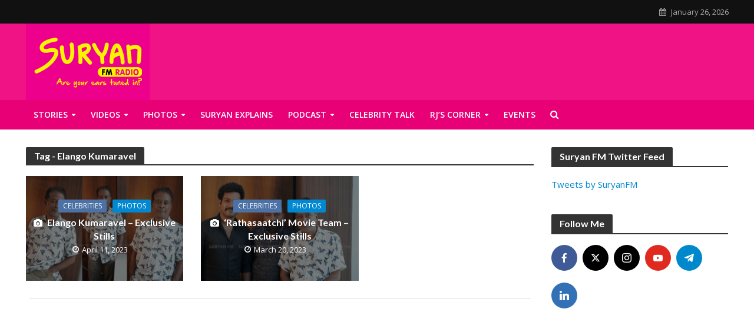

--- FILE ---
content_type: text/html; charset=UTF-8
request_url: https://www.suryanfm.in/tag/elango-kumaravel/
body_size: 12680
content:
<!DOCTYPE html>
<html dir="ltr" lang="en-US" prefix="og: https://ogp.me/ns#">
<head>
<meta charset="UTF-8">
<meta name="viewport" content="width=device-width,initial-scale=1.0">
<meta name="google-site-verification" content="j0V02kMOzMlxTbzXrJna3iIUOP_qqizF7OL6ffNqGAU" />
<link rel="pingback" href="https://www.suryanfm.in/xmlrpc.php">
<link rel="profile" href="https://gmpg.org/xfn/11" />
<title>Elango Kumaravel - Suryan FM</title>

		<!-- All in One SEO 4.9.3 - aioseo.com -->
	<meta name="robots" content="max-image-preview:large" />
	<link rel="canonical" href="https://www.suryanfm.in/tag/elango-kumaravel/" />
	<meta name="generator" content="All in One SEO (AIOSEO) 4.9.3" />
		<script type="application/ld+json" class="aioseo-schema">
			{"@context":"https:\/\/schema.org","@graph":[{"@type":"BreadcrumbList","@id":"https:\/\/www.suryanfm.in\/tag\/elango-kumaravel\/#breadcrumblist","itemListElement":[{"@type":"ListItem","@id":"https:\/\/www.suryanfm.in#listItem","position":1,"name":"Home","item":"https:\/\/www.suryanfm.in","nextItem":{"@type":"ListItem","@id":"https:\/\/www.suryanfm.in\/tag\/elango-kumaravel\/#listItem","name":"Elango Kumaravel"}},{"@type":"ListItem","@id":"https:\/\/www.suryanfm.in\/tag\/elango-kumaravel\/#listItem","position":2,"name":"Elango Kumaravel","previousItem":{"@type":"ListItem","@id":"https:\/\/www.suryanfm.in#listItem","name":"Home"}}]},{"@type":"CollectionPage","@id":"https:\/\/www.suryanfm.in\/tag\/elango-kumaravel\/#collectionpage","url":"https:\/\/www.suryanfm.in\/tag\/elango-kumaravel\/","name":"Elango Kumaravel - Suryan FM","inLanguage":"en-US","isPartOf":{"@id":"https:\/\/www.suryanfm.in\/#website"},"breadcrumb":{"@id":"https:\/\/www.suryanfm.in\/tag\/elango-kumaravel\/#breadcrumblist"}},{"@type":"Organization","@id":"https:\/\/www.suryanfm.in\/#organization","name":"Suryan FM","description":"Tamil entertainment news, videos","url":"https:\/\/www.suryanfm.in\/"},{"@type":"WebSite","@id":"https:\/\/www.suryanfm.in\/#website","url":"https:\/\/www.suryanfm.in\/","name":"Suryan FM","description":"Tamil entertainment news, videos","inLanguage":"en-US","publisher":{"@id":"https:\/\/www.suryanfm.in\/#organization"}}]}
		</script>
		<!-- All in One SEO -->

<link rel='dns-prefetch' href='//fonts.googleapis.com' />
<link rel="alternate" type="application/rss+xml" title="Suryan FM &raquo; Feed" href="https://www.suryanfm.in/feed/" />
<link rel="alternate" type="application/rss+xml" title="Suryan FM &raquo; Comments Feed" href="https://www.suryanfm.in/comments/feed/" />
<link rel="alternate" type="application/rss+xml" title="Suryan FM &raquo; Elango Kumaravel Tag Feed" href="https://www.suryanfm.in/tag/elango-kumaravel/feed/" />
		<!-- This site uses the Google Analytics by MonsterInsights plugin v9.11.1 - Using Analytics tracking - https://www.monsterinsights.com/ -->
		<!-- Note: MonsterInsights is not currently configured on this site. The site owner needs to authenticate with Google Analytics in the MonsterInsights settings panel. -->
					<!-- No tracking code set -->
				<!-- / Google Analytics by MonsterInsights -->
		<style id='wp-img-auto-sizes-contain-inline-css' type='text/css'>
img:is([sizes=auto i],[sizes^="auto," i]){contain-intrinsic-size:3000px 1500px}
/*# sourceURL=wp-img-auto-sizes-contain-inline-css */
</style>
<style id='wp-block-library-inline-css' type='text/css'>
:root{--wp-block-synced-color:#7a00df;--wp-block-synced-color--rgb:122,0,223;--wp-bound-block-color:var(--wp-block-synced-color);--wp-editor-canvas-background:#ddd;--wp-admin-theme-color:#007cba;--wp-admin-theme-color--rgb:0,124,186;--wp-admin-theme-color-darker-10:#006ba1;--wp-admin-theme-color-darker-10--rgb:0,107,160.5;--wp-admin-theme-color-darker-20:#005a87;--wp-admin-theme-color-darker-20--rgb:0,90,135;--wp-admin-border-width-focus:2px}@media (min-resolution:192dpi){:root{--wp-admin-border-width-focus:1.5px}}.wp-element-button{cursor:pointer}:root .has-very-light-gray-background-color{background-color:#eee}:root .has-very-dark-gray-background-color{background-color:#313131}:root .has-very-light-gray-color{color:#eee}:root .has-very-dark-gray-color{color:#313131}:root .has-vivid-green-cyan-to-vivid-cyan-blue-gradient-background{background:linear-gradient(135deg,#00d084,#0693e3)}:root .has-purple-crush-gradient-background{background:linear-gradient(135deg,#34e2e4,#4721fb 50%,#ab1dfe)}:root .has-hazy-dawn-gradient-background{background:linear-gradient(135deg,#faaca8,#dad0ec)}:root .has-subdued-olive-gradient-background{background:linear-gradient(135deg,#fafae1,#67a671)}:root .has-atomic-cream-gradient-background{background:linear-gradient(135deg,#fdd79a,#004a59)}:root .has-nightshade-gradient-background{background:linear-gradient(135deg,#330968,#31cdcf)}:root .has-midnight-gradient-background{background:linear-gradient(135deg,#020381,#2874fc)}:root{--wp--preset--font-size--normal:16px;--wp--preset--font-size--huge:42px}.has-regular-font-size{font-size:1em}.has-larger-font-size{font-size:2.625em}.has-normal-font-size{font-size:var(--wp--preset--font-size--normal)}.has-huge-font-size{font-size:var(--wp--preset--font-size--huge)}.has-text-align-center{text-align:center}.has-text-align-left{text-align:left}.has-text-align-right{text-align:right}.has-fit-text{white-space:nowrap!important}#end-resizable-editor-section{display:none}.aligncenter{clear:both}.items-justified-left{justify-content:flex-start}.items-justified-center{justify-content:center}.items-justified-right{justify-content:flex-end}.items-justified-space-between{justify-content:space-between}.screen-reader-text{border:0;clip-path:inset(50%);height:1px;margin:-1px;overflow:hidden;padding:0;position:absolute;width:1px;word-wrap:normal!important}.screen-reader-text:focus{background-color:#ddd;clip-path:none;color:#444;display:block;font-size:1em;height:auto;left:5px;line-height:normal;padding:15px 23px 14px;text-decoration:none;top:5px;width:auto;z-index:100000}html :where(.has-border-color){border-style:solid}html :where([style*=border-top-color]){border-top-style:solid}html :where([style*=border-right-color]){border-right-style:solid}html :where([style*=border-bottom-color]){border-bottom-style:solid}html :where([style*=border-left-color]){border-left-style:solid}html :where([style*=border-width]){border-style:solid}html :where([style*=border-top-width]){border-top-style:solid}html :where([style*=border-right-width]){border-right-style:solid}html :where([style*=border-bottom-width]){border-bottom-style:solid}html :where([style*=border-left-width]){border-left-style:solid}html :where(img[class*=wp-image-]){height:auto;max-width:100%}:where(figure){margin:0 0 1em}html :where(.is-position-sticky){--wp-admin--admin-bar--position-offset:var(--wp-admin--admin-bar--height,0px)}@media screen and (max-width:600px){html :where(.is-position-sticky){--wp-admin--admin-bar--position-offset:0px}}

/*# sourceURL=wp-block-library-inline-css */
</style><style id='global-styles-inline-css' type='text/css'>
:root{--wp--preset--aspect-ratio--square: 1;--wp--preset--aspect-ratio--4-3: 4/3;--wp--preset--aspect-ratio--3-4: 3/4;--wp--preset--aspect-ratio--3-2: 3/2;--wp--preset--aspect-ratio--2-3: 2/3;--wp--preset--aspect-ratio--16-9: 16/9;--wp--preset--aspect-ratio--9-16: 9/16;--wp--preset--color--black: #000000;--wp--preset--color--cyan-bluish-gray: #abb8c3;--wp--preset--color--white: #ffffff;--wp--preset--color--pale-pink: #f78da7;--wp--preset--color--vivid-red: #cf2e2e;--wp--preset--color--luminous-vivid-orange: #ff6900;--wp--preset--color--luminous-vivid-amber: #fcb900;--wp--preset--color--light-green-cyan: #7bdcb5;--wp--preset--color--vivid-green-cyan: #00d084;--wp--preset--color--pale-cyan-blue: #8ed1fc;--wp--preset--color--vivid-cyan-blue: #0693e3;--wp--preset--color--vivid-purple: #9b51e0;--wp--preset--color--herald-acc: #0288d1;--wp--preset--color--herald-meta: #999999;--wp--preset--color--herald-txt: #444444;--wp--preset--color--herald-bg: #ffffff;--wp--preset--color--herald-cat-52: #7dd642;--wp--preset--color--herald-cat-54: #e0023d;--wp--preset--color--herald-cat-827: #4c71a5;--wp--preset--gradient--vivid-cyan-blue-to-vivid-purple: linear-gradient(135deg,rgb(6,147,227) 0%,rgb(155,81,224) 100%);--wp--preset--gradient--light-green-cyan-to-vivid-green-cyan: linear-gradient(135deg,rgb(122,220,180) 0%,rgb(0,208,130) 100%);--wp--preset--gradient--luminous-vivid-amber-to-luminous-vivid-orange: linear-gradient(135deg,rgb(252,185,0) 0%,rgb(255,105,0) 100%);--wp--preset--gradient--luminous-vivid-orange-to-vivid-red: linear-gradient(135deg,rgb(255,105,0) 0%,rgb(207,46,46) 100%);--wp--preset--gradient--very-light-gray-to-cyan-bluish-gray: linear-gradient(135deg,rgb(238,238,238) 0%,rgb(169,184,195) 100%);--wp--preset--gradient--cool-to-warm-spectrum: linear-gradient(135deg,rgb(74,234,220) 0%,rgb(151,120,209) 20%,rgb(207,42,186) 40%,rgb(238,44,130) 60%,rgb(251,105,98) 80%,rgb(254,248,76) 100%);--wp--preset--gradient--blush-light-purple: linear-gradient(135deg,rgb(255,206,236) 0%,rgb(152,150,240) 100%);--wp--preset--gradient--blush-bordeaux: linear-gradient(135deg,rgb(254,205,165) 0%,rgb(254,45,45) 50%,rgb(107,0,62) 100%);--wp--preset--gradient--luminous-dusk: linear-gradient(135deg,rgb(255,203,112) 0%,rgb(199,81,192) 50%,rgb(65,88,208) 100%);--wp--preset--gradient--pale-ocean: linear-gradient(135deg,rgb(255,245,203) 0%,rgb(182,227,212) 50%,rgb(51,167,181) 100%);--wp--preset--gradient--electric-grass: linear-gradient(135deg,rgb(202,248,128) 0%,rgb(113,206,126) 100%);--wp--preset--gradient--midnight: linear-gradient(135deg,rgb(2,3,129) 0%,rgb(40,116,252) 100%);--wp--preset--font-size--small: 12.8px;--wp--preset--font-size--medium: 20px;--wp--preset--font-size--large: 22.4px;--wp--preset--font-size--x-large: 42px;--wp--preset--font-size--normal: 16px;--wp--preset--font-size--huge: 28.8px;--wp--preset--spacing--20: 0.44rem;--wp--preset--spacing--30: 0.67rem;--wp--preset--spacing--40: 1rem;--wp--preset--spacing--50: 1.5rem;--wp--preset--spacing--60: 2.25rem;--wp--preset--spacing--70: 3.38rem;--wp--preset--spacing--80: 5.06rem;--wp--preset--shadow--natural: 6px 6px 9px rgba(0, 0, 0, 0.2);--wp--preset--shadow--deep: 12px 12px 50px rgba(0, 0, 0, 0.4);--wp--preset--shadow--sharp: 6px 6px 0px rgba(0, 0, 0, 0.2);--wp--preset--shadow--outlined: 6px 6px 0px -3px rgb(255, 255, 255), 6px 6px rgb(0, 0, 0);--wp--preset--shadow--crisp: 6px 6px 0px rgb(0, 0, 0);}:where(.is-layout-flex){gap: 0.5em;}:where(.is-layout-grid){gap: 0.5em;}body .is-layout-flex{display: flex;}.is-layout-flex{flex-wrap: wrap;align-items: center;}.is-layout-flex > :is(*, div){margin: 0;}body .is-layout-grid{display: grid;}.is-layout-grid > :is(*, div){margin: 0;}:where(.wp-block-columns.is-layout-flex){gap: 2em;}:where(.wp-block-columns.is-layout-grid){gap: 2em;}:where(.wp-block-post-template.is-layout-flex){gap: 1.25em;}:where(.wp-block-post-template.is-layout-grid){gap: 1.25em;}.has-black-color{color: var(--wp--preset--color--black) !important;}.has-cyan-bluish-gray-color{color: var(--wp--preset--color--cyan-bluish-gray) !important;}.has-white-color{color: var(--wp--preset--color--white) !important;}.has-pale-pink-color{color: var(--wp--preset--color--pale-pink) !important;}.has-vivid-red-color{color: var(--wp--preset--color--vivid-red) !important;}.has-luminous-vivid-orange-color{color: var(--wp--preset--color--luminous-vivid-orange) !important;}.has-luminous-vivid-amber-color{color: var(--wp--preset--color--luminous-vivid-amber) !important;}.has-light-green-cyan-color{color: var(--wp--preset--color--light-green-cyan) !important;}.has-vivid-green-cyan-color{color: var(--wp--preset--color--vivid-green-cyan) !important;}.has-pale-cyan-blue-color{color: var(--wp--preset--color--pale-cyan-blue) !important;}.has-vivid-cyan-blue-color{color: var(--wp--preset--color--vivid-cyan-blue) !important;}.has-vivid-purple-color{color: var(--wp--preset--color--vivid-purple) !important;}.has-black-background-color{background-color: var(--wp--preset--color--black) !important;}.has-cyan-bluish-gray-background-color{background-color: var(--wp--preset--color--cyan-bluish-gray) !important;}.has-white-background-color{background-color: var(--wp--preset--color--white) !important;}.has-pale-pink-background-color{background-color: var(--wp--preset--color--pale-pink) !important;}.has-vivid-red-background-color{background-color: var(--wp--preset--color--vivid-red) !important;}.has-luminous-vivid-orange-background-color{background-color: var(--wp--preset--color--luminous-vivid-orange) !important;}.has-luminous-vivid-amber-background-color{background-color: var(--wp--preset--color--luminous-vivid-amber) !important;}.has-light-green-cyan-background-color{background-color: var(--wp--preset--color--light-green-cyan) !important;}.has-vivid-green-cyan-background-color{background-color: var(--wp--preset--color--vivid-green-cyan) !important;}.has-pale-cyan-blue-background-color{background-color: var(--wp--preset--color--pale-cyan-blue) !important;}.has-vivid-cyan-blue-background-color{background-color: var(--wp--preset--color--vivid-cyan-blue) !important;}.has-vivid-purple-background-color{background-color: var(--wp--preset--color--vivid-purple) !important;}.has-black-border-color{border-color: var(--wp--preset--color--black) !important;}.has-cyan-bluish-gray-border-color{border-color: var(--wp--preset--color--cyan-bluish-gray) !important;}.has-white-border-color{border-color: var(--wp--preset--color--white) !important;}.has-pale-pink-border-color{border-color: var(--wp--preset--color--pale-pink) !important;}.has-vivid-red-border-color{border-color: var(--wp--preset--color--vivid-red) !important;}.has-luminous-vivid-orange-border-color{border-color: var(--wp--preset--color--luminous-vivid-orange) !important;}.has-luminous-vivid-amber-border-color{border-color: var(--wp--preset--color--luminous-vivid-amber) !important;}.has-light-green-cyan-border-color{border-color: var(--wp--preset--color--light-green-cyan) !important;}.has-vivid-green-cyan-border-color{border-color: var(--wp--preset--color--vivid-green-cyan) !important;}.has-pale-cyan-blue-border-color{border-color: var(--wp--preset--color--pale-cyan-blue) !important;}.has-vivid-cyan-blue-border-color{border-color: var(--wp--preset--color--vivid-cyan-blue) !important;}.has-vivid-purple-border-color{border-color: var(--wp--preset--color--vivid-purple) !important;}.has-vivid-cyan-blue-to-vivid-purple-gradient-background{background: var(--wp--preset--gradient--vivid-cyan-blue-to-vivid-purple) !important;}.has-light-green-cyan-to-vivid-green-cyan-gradient-background{background: var(--wp--preset--gradient--light-green-cyan-to-vivid-green-cyan) !important;}.has-luminous-vivid-amber-to-luminous-vivid-orange-gradient-background{background: var(--wp--preset--gradient--luminous-vivid-amber-to-luminous-vivid-orange) !important;}.has-luminous-vivid-orange-to-vivid-red-gradient-background{background: var(--wp--preset--gradient--luminous-vivid-orange-to-vivid-red) !important;}.has-very-light-gray-to-cyan-bluish-gray-gradient-background{background: var(--wp--preset--gradient--very-light-gray-to-cyan-bluish-gray) !important;}.has-cool-to-warm-spectrum-gradient-background{background: var(--wp--preset--gradient--cool-to-warm-spectrum) !important;}.has-blush-light-purple-gradient-background{background: var(--wp--preset--gradient--blush-light-purple) !important;}.has-blush-bordeaux-gradient-background{background: var(--wp--preset--gradient--blush-bordeaux) !important;}.has-luminous-dusk-gradient-background{background: var(--wp--preset--gradient--luminous-dusk) !important;}.has-pale-ocean-gradient-background{background: var(--wp--preset--gradient--pale-ocean) !important;}.has-electric-grass-gradient-background{background: var(--wp--preset--gradient--electric-grass) !important;}.has-midnight-gradient-background{background: var(--wp--preset--gradient--midnight) !important;}.has-small-font-size{font-size: var(--wp--preset--font-size--small) !important;}.has-medium-font-size{font-size: var(--wp--preset--font-size--medium) !important;}.has-large-font-size{font-size: var(--wp--preset--font-size--large) !important;}.has-x-large-font-size{font-size: var(--wp--preset--font-size--x-large) !important;}
/*# sourceURL=global-styles-inline-css */
</style>

<style id='classic-theme-styles-inline-css' type='text/css'>
/*! This file is auto-generated */
.wp-block-button__link{color:#fff;background-color:#32373c;border-radius:9999px;box-shadow:none;text-decoration:none;padding:calc(.667em + 2px) calc(1.333em + 2px);font-size:1.125em}.wp-block-file__button{background:#32373c;color:#fff;text-decoration:none}
/*# sourceURL=/wp-includes/css/classic-themes.min.css */
</style>
<link rel='stylesheet' id='herald-fonts-css' href='https://fonts.googleapis.com/css?family=Open+Sans%3A400%2C600%7CLato%3A400%2C700&#038;subset=latin&#038;ver=2.6.2' type='text/css' media='all' />
<link rel='stylesheet' id='wpo_min-header-0-css' href='https://www.suryanfm.in/wp-content/cache/wpo-minify/1769170120/assets/wpo-minify-header-f76890f7.min.css' type='text/css' media='all' />
<script type="text/javascript" src="https://www.suryanfm.in/wp-includes/js/jquery/jquery.min.js" id="jquery-core-js"></script>
<script type="text/javascript" src="https://www.suryanfm.in/wp-includes/js/jquery/jquery-migrate.min.js" id="jquery-migrate-js"></script>
<script type="text/javascript" id="yop-public-js-extra">
/* <![CDATA[ */
var objectL10n = {"yopPollParams":{"urlParams":{"ajax":"https://www.suryanfm.in/wp-admin/admin-ajax.php","wpLogin":"https://www.suryanfm.in/shihab/?redirect_to=https%3A%2F%2Fwww.suryanfm.in%2Fwp-admin%2Fadmin-ajax.php%3Faction%3Dyop_poll_record_wordpress_vote"},"apiParams":{"reCaptcha":{"siteKey":""},"reCaptchaV2Invisible":{"siteKey":""},"reCaptchaV3":{"siteKey":""},"hCaptcha":{"siteKey":""},"cloudflareTurnstile":{"siteKey":""}},"captchaParams":{"imgPath":"https://www.suryanfm.in/wp-content/plugins/yop-poll/public/assets/img/","url":"https://www.suryanfm.in/wp-content/plugins/yop-poll/app.php","accessibilityAlt":"Sound icon","accessibilityTitle":"Accessibility option: listen to a question and answer it!","accessibilityDescription":"Type below the \u003Cstrong\u003Eanswer\u003C/strong\u003E to what you hear. Numbers or words:","explanation":"Click or touch the \u003Cstrong\u003EANSWER\u003C/strong\u003E","refreshAlt":"Refresh/reload icon","refreshTitle":"Refresh/reload: get new images and accessibility option!"},"voteParams":{"invalidPoll":"Invalid Poll","noAnswersSelected":"No answer selected","minAnswersRequired":"At least {min_answers_allowed} answer(s) required","maxAnswersRequired":"A max of {max_answers_allowed} answer(s) accepted","noAnswerForOther":"No other answer entered","noValueForCustomField":"{custom_field_name} is required","tooManyCharsForCustomField":"Text for {custom_field_name} is too long","consentNotChecked":"You must agree to our terms and conditions","noCaptchaSelected":"Captcha is required","thankYou":"Thank you for your vote"},"resultsParams":{"singleVote":"vote","multipleVotes":"votes","singleAnswer":"answer","multipleAnswers":"answers"}}};
//# sourceURL=yop-public-js-extra
/* ]]> */
</script>
<script type="text/javascript" src="https://www.suryanfm.in/wp-content/plugins/yop-poll/public/assets/js/yop-poll-public-6.5.39.min.js" id="yop-public-js"></script>
<link rel="https://api.w.org/" href="https://www.suryanfm.in/wp-json/" /><link rel="alternate" title="JSON" type="application/json" href="https://www.suryanfm.in/wp-json/wp/v2/tags/3909" /><link rel="EditURI" type="application/rsd+xml" title="RSD" href="https://www.suryanfm.in/xmlrpc.php?rsd" />
<meta name="generator" content="WordPress 6.9" />
<meta name="generator" content="Redux 4.5.10" />		<style type="text/css">.pp-podcast {opacity: 0;}</style>
		
    <link rel="alternate" hreflang="en" href="https://www.suryanfm.in/" />
    <link rel="alternate" hreflang="en-IN" href="https://www.suryanfm.in/" />
    <link rel="alternate" hreflang="ta" href="https://www.suryanfm.in/ta/" />
    <link rel="alternate" hreflang="ta-IN" href="https://www.suryanfm.in/ta/" />
    <link rel="alternate" hreflang="x-default" href="https://www.suryanfm.in/" />
    <link rel="icon" href="https://www.suryanfm.in/wp-content/uploads/2025/02/cropped-Logo-P-1-32x32.png" sizes="32x32" />
<link rel="icon" href="https://www.suryanfm.in/wp-content/uploads/2025/02/cropped-Logo-P-1-192x192.png" sizes="192x192" />
<link rel="apple-touch-icon" href="https://www.suryanfm.in/wp-content/uploads/2025/02/cropped-Logo-P-1-180x180.png" />
<meta name="msapplication-TileImage" content="https://www.suryanfm.in/wp-content/uploads/2025/02/cropped-Logo-P-1-270x270.png" />
		<style type="text/css" id="wp-custom-css">
			/*
You can add your own CSS here.
popmake-18856
Click the help icon above to learn more.
*/
.footer-bottom .hel-l,.footer-bottom .hel-r {
        position: relative;
	}
.footer-bottom .hel-l {
justify-content:center;
} 
ul.mks_social_widget_ul .socicon-twitter {
    background: #000000;
}		</style>
		<!-- Google tag (gtag.js) -->
<script async src="https://www.googletagmanager.com/gtag/js?id=G-XH65GZK8T9"></script>
<script>
  window.dataLayer = window.dataLayer || [];
  function gtag(){dataLayer.push(arguments);}
  gtag('js', new Date());

  gtag('config', 'G-XH65GZK8T9');
</script>
</head>

<body class="archive tag tag-elango-kumaravel tag-3909 wp-embed-responsive wp-theme-herald wp-child-theme-herald-child herald-boxed herald-v_2_6_2 herald-child">


	<header id="header" class="herald-site-header">

											<div class="header-top hidden-xs hidden-sm">
	<div class="container">
		<div class="row">
			<div class="col-lg-12">
				
								
												<div class="hel-r">
																						<span class="herald-calendar"><i class="fa fa-calendar"></i>January 26, 2026</span>									</div>
				
								
			</div>
		</div>
	</div>
</div>							<div class="header-middle herald-header-wraper hidden-xs hidden-sm">
	<div class="container">
		<div class="row">
				<div class="col-lg-12 hel-el">
				
															<div class="hel-l herald-go-ver">
													<div class="site-branding">
				<span class="site-title h1"><a href="https://www.suryanfm.in/" rel="home"><img class="herald-logo no-lazyload" src="https://www.suryanfm.in/wp-content/uploads/2018/10/Header-icon.jpg" alt="Suryan FM"></a></span>
	</div>
											</div>
					
										
															<div class="hel-r herald-go-ver">
																											<div class="herald-da hidden-xs"><script async src="//pagead2.googlesyndication.com/pagead/js/adsbygoogle.js"></script>
<!-- Below header -->
<ins class="adsbygoogle" style="display: inline-block; width: 970px; height: 90px;" data-ad-client="ca-pub-3372880899094821" data-ad-slot="8499967089"></ins>
<script>
(adsbygoogle = window.adsbygoogle || []).push({});
</script></div>
											</div>
								
					
				
				</div>
		</div>
		</div>
</div>							<div class="header-bottom herald-header-wraper hidden-sm hidden-xs">
	<div class="container">
		<div class="row">
				<div class="col-lg-12 hel-el">
				
															<div class="hel-l">
													<nav class="main-navigation herald-menu">	
				<ul id="menu-main-menu" class="menu"><li id="menu-item-264" class="menu-item menu-item-type-taxonomy menu-item-object-category menu-item-has-children menu-item-264"><a href="https://www.suryanfm.in/category/suryan-stories/">Stories</a>
<ul class="sub-menu">
	<li id="menu-item-265" class="menu-item menu-item-type-taxonomy menu-item-object-category menu-item-265"><a href="https://www.suryanfm.in/category/suryan-stories/cinema-news/">Cinema News</a>	<li id="menu-item-43288" class="menu-item menu-item-type-taxonomy menu-item-object-category menu-item-43288"><a href="https://www.suryanfm.in/category/suryan-stories/specials/">Specials</a>	<li id="menu-item-43036" class="menu-item menu-item-type-taxonomy menu-item-object-category menu-item-43036"><a href="https://www.suryanfm.in/category/suryan-stories/interview/">Interview</a></ul>
<li id="menu-item-117" class="menu-item menu-item-type-taxonomy menu-item-object-category menu-item-has-children menu-item-117"><a href="https://www.suryanfm.in/category/videos/">Videos</a>
<ul class="sub-menu">
	<li id="menu-item-51608" class="menu-item menu-item-type-taxonomy menu-item-object-category menu-item-51608"><a href="https://www.suryanfm.in/category/videos/suryan-educates/">Suryan Educates</a>	<li id="menu-item-42923" class="menu-item menu-item-type-taxonomy menu-item-object-category menu-item-42923"><a href="https://www.suryanfm.in/category/videos/teaser-trailer/">Teaser/Trailer</a>	<li id="menu-item-118" class="menu-item menu-item-type-taxonomy menu-item-object-category menu-item-118"><a href="https://www.suryanfm.in/category/videos/suryan-360/">Suryan 360</a>	<li id="menu-item-2734" class="menu-item menu-item-type-taxonomy menu-item-object-category menu-item-2734"><a href="https://www.suryanfm.in/category/videos/vox-pop/">Vox pop</a>	<li id="menu-item-54973" class="menu-item menu-item-type-taxonomy menu-item-object-category menu-item-has-children menu-item-54973"><a href="https://www.suryanfm.in/category/videos/suryan-smart-store/">Suryan Smart Store</a>
	<ul class="sub-menu">
		<li id="menu-item-54974" class="menu-item menu-item-type-taxonomy menu-item-object-category menu-item-54974"><a href="https://www.suryanfm.in/category/videos/suryan-smart-store/chennai-suryan-smart-store/">Chennai</a>		<li id="menu-item-54975" class="menu-item menu-item-type-taxonomy menu-item-object-category menu-item-54975"><a href="https://www.suryanfm.in/category/videos/suryan-smart-store/coimbatore/">Coimbatore</a>		<li id="menu-item-54976" class="menu-item menu-item-type-taxonomy menu-item-object-category menu-item-54976"><a href="https://www.suryanfm.in/category/videos/suryan-smart-store/erode/">Erode</a>		<li id="menu-item-54977" class="menu-item menu-item-type-taxonomy menu-item-object-category menu-item-54977"><a href="https://www.suryanfm.in/category/videos/suryan-smart-store/madurai/">Madurai</a>		<li id="menu-item-54978" class="menu-item menu-item-type-taxonomy menu-item-object-category menu-item-54978"><a href="https://www.suryanfm.in/category/videos/suryan-smart-store/pondicherry-suryan-smart-store/">Pondicherry</a>		<li id="menu-item-54979" class="menu-item menu-item-type-taxonomy menu-item-object-category menu-item-54979"><a href="https://www.suryanfm.in/category/videos/suryan-smart-store/salem/">Salem</a>		<li id="menu-item-54980" class="menu-item menu-item-type-taxonomy menu-item-object-category menu-item-54980"><a href="https://www.suryanfm.in/category/videos/suryan-smart-store/tirunelveli/">Tirunelveli</a>		<li id="menu-item-54981" class="menu-item menu-item-type-taxonomy menu-item-object-category menu-item-54981"><a href="https://www.suryanfm.in/category/videos/suryan-smart-store/trichy/">Trichy</a>		<li id="menu-item-54982" class="menu-item menu-item-type-taxonomy menu-item-object-category menu-item-54982"><a href="https://www.suryanfm.in/category/videos/suryan-smart-store/tuticorin/">Tuticorin</a>		<li id="menu-item-54983" class="menu-item menu-item-type-taxonomy menu-item-object-category menu-item-54983"><a href="https://www.suryanfm.in/category/videos/suryan-smart-store/vellore/">Vellore</a>	</ul>
</ul>
<li id="menu-item-2345" class="menu-item menu-item-type-taxonomy menu-item-object-category menu-item-has-children menu-item-2345"><a href="https://www.suryanfm.in/category/photos/">Photos</a>
<ul class="sub-menu">
	<li id="menu-item-3322" class="menu-item menu-item-type-taxonomy menu-item-object-category menu-item-3322"><a href="https://www.suryanfm.in/category/photos/celebrities/">Celebrities</a>	<li id="menu-item-3074" class="menu-item menu-item-type-taxonomy menu-item-object-category menu-item-3074"><a href="https://www.suryanfm.in/category/photos/movies/">Movies</a>	<li id="menu-item-101680" class="menu-item menu-item-type-taxonomy menu-item-object-category menu-item-101680"><a href="https://www.suryanfm.in/category/photos/galleries-photos/">galleries</a></ul>
<li id="menu-item-131" class="menu-item menu-item-type-taxonomy menu-item-object-category menu-item-131"><a href="https://www.suryanfm.in/category/videos/suryan-explains/">Suryan Explains</a><li id="menu-item-96213" class="menu-item menu-item-type-post_type menu-item-object-page menu-item-has-children menu-item-96213"><a href="https://www.suryanfm.in/suryan-fm-podcast/">Podcast</a>
<ul class="sub-menu">
	<li id="menu-item-96212" class="menu-item menu-item-type-post_type menu-item-object-page menu-item-96212"><a href="https://www.suryanfm.in/blade-no-1-podcast/">Blade No 1</a>	<li id="menu-item-96211" class="menu-item menu-item-type-post_type menu-item-object-page menu-item-96211"><a href="https://www.suryanfm.in/chinna-thambi-periya-thambi-podcast/">Chinna Thambi Periya Thambi</a>	<li id="menu-item-96207" class="menu-item menu-item-type-post_type menu-item-object-page menu-item-96207"><a href="https://www.suryanfm.in/siruvaani-chinnamani-podcast/">Siruvaani Chinnamani</a>	<li id="menu-item-96209" class="menu-item menu-item-type-post_type menu-item-object-page menu-item-96209"><a href="https://www.suryanfm.in/iniya-iravu-podcast/">Iniya Iravu</a>	<li id="menu-item-96204" class="menu-item menu-item-type-post_type menu-item-object-page menu-item-96204"><a href="https://www.suryanfm.in/suryan-originals-podcast/">Suryan Originals</a>	<li id="menu-item-96208" class="menu-item menu-item-type-post_type menu-item-object-page menu-item-96208"><a href="https://www.suryanfm.in/madurai-madhani-podcast/">Madurai Madhani</a>	<li id="menu-item-96203" class="menu-item menu-item-type-post_type menu-item-object-page menu-item-96203"><a href="https://www.suryanfm.in/suryodhayam-podcast/">Suryodhayam</a>	<li id="menu-item-96210" class="menu-item menu-item-type-post_type menu-item-object-page menu-item-96210"><a href="https://www.suryanfm.in/cine-cafe-podcast/">Cine Cafe</a>	<li id="menu-item-96205" class="menu-item menu-item-type-post_type menu-item-object-page menu-item-96205"><a href="https://www.suryanfm.in/suryan-explains-podcast/">Suryan Explains</a>	<li id="menu-item-96206" class="menu-item menu-item-type-post_type menu-item-object-page menu-item-96206"><a href="https://www.suryanfm.in/suryan-celeb-corner-podcast/">Suryan Celeb Corner</a></ul>
<li id="menu-item-135" class="menu-item menu-item-type-taxonomy menu-item-object-category menu-item-135"><a href="https://www.suryanfm.in/category/videos/celebrity-talk/">Celebrity talk</a><li id="menu-item-63843" class="menu-item menu-item-type-post_type menu-item-object-page menu-item-has-children menu-item-63843"><a href="https://www.suryanfm.in/rjs-corner-suryan-fm/">RJ’s Corner</a>
<ul class="sub-menu">
	<li id="menu-item-63801" class="menu-item menu-item-type-post_type menu-item-object-page menu-item-63801"><a href="https://www.suryanfm.in/chennai-rjs/">Chennai RJ’s</a>	<li id="menu-item-63802" class="menu-item menu-item-type-post_type menu-item-object-page menu-item-63802"><a href="https://www.suryanfm.in/coimbatore-rjs/">Coimbatore RJ’s</a>	<li id="menu-item-63805" class="menu-item menu-item-type-post_type menu-item-object-page menu-item-63805"><a href="https://www.suryanfm.in/pondy-rjs/">Pondicherry RJ’s</a>	<li id="menu-item-63804" class="menu-item menu-item-type-post_type menu-item-object-page menu-item-63804"><a href="https://www.suryanfm.in/madurai-rjs/">Madurai RJ’s</a>	<li id="menu-item-63808" class="menu-item menu-item-type-post_type menu-item-object-page menu-item-63808"><a href="https://www.suryanfm.in/trichy-rjs/">Trichy RJ’s</a>	<li id="menu-item-63807" class="menu-item menu-item-type-post_type menu-item-object-page menu-item-63807"><a href="https://www.suryanfm.in/tirunelveli-rjs/">Tirunelveli RJ’s</a>	<li id="menu-item-63809" class="menu-item menu-item-type-post_type menu-item-object-page menu-item-63809"><a href="https://www.suryanfm.in/tuticorin-rjs/">Tuticorin RJ’s</a>	<li id="menu-item-63810" class="menu-item menu-item-type-post_type menu-item-object-page menu-item-63810"><a href="https://www.suryanfm.in/vellore-rjs/">Vellore RJ’s</a>	<li id="menu-item-63803" class="menu-item menu-item-type-post_type menu-item-object-page menu-item-63803"><a href="https://www.suryanfm.in/erode-rjs/">Erode RJ’s</a>	<li id="menu-item-63806" class="menu-item menu-item-type-post_type menu-item-object-page menu-item-63806"><a href="https://www.suryanfm.in/salem-rjs/">Salem RJ’s</a></ul>
<li id="menu-item-2398" class="menu-item menu-item-type-taxonomy menu-item-object-category menu-item-2398"><a href="https://www.suryanfm.in/category/suryan-fm-special-events/">Events</a></ul>	</nav>													<div class="herald-menu-popup-search">
<span class="fa fa-search"></span>
	<div class="herald-in-popup">
		<form class="herald-search-form" action="https://www.suryanfm.in/" method="get">
	<input name="s" class="herald-search-input" type="text" value="" placeholder="Type here to search..." /><button type="submit" class="herald-search-submit"></button>
</form>	</div>
</div>											</div>
					
										
															<div class="hel-r">
																								</div>
										
					
				
				</div>
		</div>
		</div>
</div>					
	</header>

			<div id="sticky-header" class="herald-header-sticky herald-header-wraper herald-slide hidden-xs hidden-sm">
	<div class="container">
		<div class="row">
				<div class="col-lg-12 hel-el">
				
															<div class="hel-l herald-go-hor">
													<div class="site-branding mini">
		<span class="site-title h1"><a href="https://www.suryanfm.in/" rel="home"><img class="herald-logo-mini no-lazyload" src="https://www.suryanfm.in/wp-content/uploads/2017/10/187x44.png" alt="Suryan FM"></a></span>
</div>											</div>
					
										
															<div class="hel-r herald-go-hor">
													<nav class="main-navigation herald-menu">	
				<ul id="menu-main-menu-1" class="menu"><li class="menu-item menu-item-type-taxonomy menu-item-object-category menu-item-has-children menu-item-264"><a href="https://www.suryanfm.in/category/suryan-stories/">Stories</a>
<ul class="sub-menu">
	<li class="menu-item menu-item-type-taxonomy menu-item-object-category menu-item-265"><a href="https://www.suryanfm.in/category/suryan-stories/cinema-news/">Cinema News</a>	<li class="menu-item menu-item-type-taxonomy menu-item-object-category menu-item-43288"><a href="https://www.suryanfm.in/category/suryan-stories/specials/">Specials</a>	<li class="menu-item menu-item-type-taxonomy menu-item-object-category menu-item-43036"><a href="https://www.suryanfm.in/category/suryan-stories/interview/">Interview</a></ul>
<li class="menu-item menu-item-type-taxonomy menu-item-object-category menu-item-has-children menu-item-117"><a href="https://www.suryanfm.in/category/videos/">Videos</a>
<ul class="sub-menu">
	<li class="menu-item menu-item-type-taxonomy menu-item-object-category menu-item-51608"><a href="https://www.suryanfm.in/category/videos/suryan-educates/">Suryan Educates</a>	<li class="menu-item menu-item-type-taxonomy menu-item-object-category menu-item-42923"><a href="https://www.suryanfm.in/category/videos/teaser-trailer/">Teaser/Trailer</a>	<li class="menu-item menu-item-type-taxonomy menu-item-object-category menu-item-118"><a href="https://www.suryanfm.in/category/videos/suryan-360/">Suryan 360</a>	<li class="menu-item menu-item-type-taxonomy menu-item-object-category menu-item-2734"><a href="https://www.suryanfm.in/category/videos/vox-pop/">Vox pop</a>	<li class="menu-item menu-item-type-taxonomy menu-item-object-category menu-item-has-children menu-item-54973"><a href="https://www.suryanfm.in/category/videos/suryan-smart-store/">Suryan Smart Store</a>
	<ul class="sub-menu">
		<li class="menu-item menu-item-type-taxonomy menu-item-object-category menu-item-54974"><a href="https://www.suryanfm.in/category/videos/suryan-smart-store/chennai-suryan-smart-store/">Chennai</a>		<li class="menu-item menu-item-type-taxonomy menu-item-object-category menu-item-54975"><a href="https://www.suryanfm.in/category/videos/suryan-smart-store/coimbatore/">Coimbatore</a>		<li class="menu-item menu-item-type-taxonomy menu-item-object-category menu-item-54976"><a href="https://www.suryanfm.in/category/videos/suryan-smart-store/erode/">Erode</a>		<li class="menu-item menu-item-type-taxonomy menu-item-object-category menu-item-54977"><a href="https://www.suryanfm.in/category/videos/suryan-smart-store/madurai/">Madurai</a>		<li class="menu-item menu-item-type-taxonomy menu-item-object-category menu-item-54978"><a href="https://www.suryanfm.in/category/videos/suryan-smart-store/pondicherry-suryan-smart-store/">Pondicherry</a>		<li class="menu-item menu-item-type-taxonomy menu-item-object-category menu-item-54979"><a href="https://www.suryanfm.in/category/videos/suryan-smart-store/salem/">Salem</a>		<li class="menu-item menu-item-type-taxonomy menu-item-object-category menu-item-54980"><a href="https://www.suryanfm.in/category/videos/suryan-smart-store/tirunelveli/">Tirunelveli</a>		<li class="menu-item menu-item-type-taxonomy menu-item-object-category menu-item-54981"><a href="https://www.suryanfm.in/category/videos/suryan-smart-store/trichy/">Trichy</a>		<li class="menu-item menu-item-type-taxonomy menu-item-object-category menu-item-54982"><a href="https://www.suryanfm.in/category/videos/suryan-smart-store/tuticorin/">Tuticorin</a>		<li class="menu-item menu-item-type-taxonomy menu-item-object-category menu-item-54983"><a href="https://www.suryanfm.in/category/videos/suryan-smart-store/vellore/">Vellore</a>	</ul>
</ul>
<li class="menu-item menu-item-type-taxonomy menu-item-object-category menu-item-has-children menu-item-2345"><a href="https://www.suryanfm.in/category/photos/">Photos</a>
<ul class="sub-menu">
	<li class="menu-item menu-item-type-taxonomy menu-item-object-category menu-item-3322"><a href="https://www.suryanfm.in/category/photos/celebrities/">Celebrities</a>	<li class="menu-item menu-item-type-taxonomy menu-item-object-category menu-item-3074"><a href="https://www.suryanfm.in/category/photos/movies/">Movies</a>	<li class="menu-item menu-item-type-taxonomy menu-item-object-category menu-item-101680"><a href="https://www.suryanfm.in/category/photos/galleries-photos/">galleries</a></ul>
<li class="menu-item menu-item-type-taxonomy menu-item-object-category menu-item-131"><a href="https://www.suryanfm.in/category/videos/suryan-explains/">Suryan Explains</a><li class="menu-item menu-item-type-post_type menu-item-object-page menu-item-has-children menu-item-96213"><a href="https://www.suryanfm.in/suryan-fm-podcast/">Podcast</a>
<ul class="sub-menu">
	<li class="menu-item menu-item-type-post_type menu-item-object-page menu-item-96212"><a href="https://www.suryanfm.in/blade-no-1-podcast/">Blade No 1</a>	<li class="menu-item menu-item-type-post_type menu-item-object-page menu-item-96211"><a href="https://www.suryanfm.in/chinna-thambi-periya-thambi-podcast/">Chinna Thambi Periya Thambi</a>	<li class="menu-item menu-item-type-post_type menu-item-object-page menu-item-96207"><a href="https://www.suryanfm.in/siruvaani-chinnamani-podcast/">Siruvaani Chinnamani</a>	<li class="menu-item menu-item-type-post_type menu-item-object-page menu-item-96209"><a href="https://www.suryanfm.in/iniya-iravu-podcast/">Iniya Iravu</a>	<li class="menu-item menu-item-type-post_type menu-item-object-page menu-item-96204"><a href="https://www.suryanfm.in/suryan-originals-podcast/">Suryan Originals</a>	<li class="menu-item menu-item-type-post_type menu-item-object-page menu-item-96208"><a href="https://www.suryanfm.in/madurai-madhani-podcast/">Madurai Madhani</a>	<li class="menu-item menu-item-type-post_type menu-item-object-page menu-item-96203"><a href="https://www.suryanfm.in/suryodhayam-podcast/">Suryodhayam</a>	<li class="menu-item menu-item-type-post_type menu-item-object-page menu-item-96210"><a href="https://www.suryanfm.in/cine-cafe-podcast/">Cine Cafe</a>	<li class="menu-item menu-item-type-post_type menu-item-object-page menu-item-96205"><a href="https://www.suryanfm.in/suryan-explains-podcast/">Suryan Explains</a>	<li class="menu-item menu-item-type-post_type menu-item-object-page menu-item-96206"><a href="https://www.suryanfm.in/suryan-celeb-corner-podcast/">Suryan Celeb Corner</a></ul>
<li class="menu-item menu-item-type-taxonomy menu-item-object-category menu-item-135"><a href="https://www.suryanfm.in/category/videos/celebrity-talk/">Celebrity talk</a><li class="menu-item menu-item-type-post_type menu-item-object-page menu-item-has-children menu-item-63843"><a href="https://www.suryanfm.in/rjs-corner-suryan-fm/">RJ’s Corner</a>
<ul class="sub-menu">
	<li class="menu-item menu-item-type-post_type menu-item-object-page menu-item-63801"><a href="https://www.suryanfm.in/chennai-rjs/">Chennai RJ’s</a>	<li class="menu-item menu-item-type-post_type menu-item-object-page menu-item-63802"><a href="https://www.suryanfm.in/coimbatore-rjs/">Coimbatore RJ’s</a>	<li class="menu-item menu-item-type-post_type menu-item-object-page menu-item-63805"><a href="https://www.suryanfm.in/pondy-rjs/">Pondicherry RJ’s</a>	<li class="menu-item menu-item-type-post_type menu-item-object-page menu-item-63804"><a href="https://www.suryanfm.in/madurai-rjs/">Madurai RJ’s</a>	<li class="menu-item menu-item-type-post_type menu-item-object-page menu-item-63808"><a href="https://www.suryanfm.in/trichy-rjs/">Trichy RJ’s</a>	<li class="menu-item menu-item-type-post_type menu-item-object-page menu-item-63807"><a href="https://www.suryanfm.in/tirunelveli-rjs/">Tirunelveli RJ’s</a>	<li class="menu-item menu-item-type-post_type menu-item-object-page menu-item-63809"><a href="https://www.suryanfm.in/tuticorin-rjs/">Tuticorin RJ’s</a>	<li class="menu-item menu-item-type-post_type menu-item-object-page menu-item-63810"><a href="https://www.suryanfm.in/vellore-rjs/">Vellore RJ’s</a>	<li class="menu-item menu-item-type-post_type menu-item-object-page menu-item-63803"><a href="https://www.suryanfm.in/erode-rjs/">Erode RJ’s</a>	<li class="menu-item menu-item-type-post_type menu-item-object-page menu-item-63806"><a href="https://www.suryanfm.in/salem-rjs/">Salem RJ’s</a></ul>
<li class="menu-item menu-item-type-taxonomy menu-item-object-category menu-item-2398"><a href="https://www.suryanfm.in/category/suryan-fm-special-events/">Events</a></ul>	</nav>											</div>
										
					
				
				</div>
		</div>
		</div>
</div>	
	<div id="herald-responsive-header" class="herald-responsive-header herald-slide hidden-lg hidden-md">
	<div class="container">
		<div class="herald-nav-toggle"><i class="fa fa-bars"></i></div>
				<div class="site-branding mini">
		<span class="site-title h1"><a href="https://www.suryanfm.in/" rel="home"><img class="herald-logo-mini no-lazyload" src="https://www.suryanfm.in/wp-content/uploads/2017/10/187x44.png" alt="Suryan FM"></a></span>
</div>
												<div class="herald-menu-popup-search">
<span class="fa fa-search"></span>
	<div class="herald-in-popup">
		<form class="herald-search-form" action="https://www.suryanfm.in/" method="get">
	<input name="s" class="herald-search-input" type="text" value="" placeholder="Type here to search..." /><button type="submit" class="herald-search-submit"></button>
</form>	</div>
</div>					
	</div>
</div>
<div class="herald-mobile-nav herald-slide hidden-lg hidden-md">
	<ul id="menu-main-menu-2" class="herald-mob-nav"><li class="menu-item menu-item-type-taxonomy menu-item-object-category menu-item-has-children menu-item-264"><a href="https://www.suryanfm.in/category/suryan-stories/">Stories</a>
<ul class="sub-menu">
	<li class="menu-item menu-item-type-taxonomy menu-item-object-category menu-item-265"><a href="https://www.suryanfm.in/category/suryan-stories/cinema-news/">Cinema News</a>	<li class="menu-item menu-item-type-taxonomy menu-item-object-category menu-item-43288"><a href="https://www.suryanfm.in/category/suryan-stories/specials/">Specials</a>	<li class="menu-item menu-item-type-taxonomy menu-item-object-category menu-item-43036"><a href="https://www.suryanfm.in/category/suryan-stories/interview/">Interview</a></ul>
<li class="menu-item menu-item-type-taxonomy menu-item-object-category menu-item-has-children menu-item-117"><a href="https://www.suryanfm.in/category/videos/">Videos</a>
<ul class="sub-menu">
	<li class="menu-item menu-item-type-taxonomy menu-item-object-category menu-item-51608"><a href="https://www.suryanfm.in/category/videos/suryan-educates/">Suryan Educates</a>	<li class="menu-item menu-item-type-taxonomy menu-item-object-category menu-item-42923"><a href="https://www.suryanfm.in/category/videos/teaser-trailer/">Teaser/Trailer</a>	<li class="menu-item menu-item-type-taxonomy menu-item-object-category menu-item-118"><a href="https://www.suryanfm.in/category/videos/suryan-360/">Suryan 360</a>	<li class="menu-item menu-item-type-taxonomy menu-item-object-category menu-item-2734"><a href="https://www.suryanfm.in/category/videos/vox-pop/">Vox pop</a>	<li class="menu-item menu-item-type-taxonomy menu-item-object-category menu-item-has-children menu-item-54973"><a href="https://www.suryanfm.in/category/videos/suryan-smart-store/">Suryan Smart Store</a>
	<ul class="sub-menu">
		<li class="menu-item menu-item-type-taxonomy menu-item-object-category menu-item-54974"><a href="https://www.suryanfm.in/category/videos/suryan-smart-store/chennai-suryan-smart-store/">Chennai</a>		<li class="menu-item menu-item-type-taxonomy menu-item-object-category menu-item-54975"><a href="https://www.suryanfm.in/category/videos/suryan-smart-store/coimbatore/">Coimbatore</a>		<li class="menu-item menu-item-type-taxonomy menu-item-object-category menu-item-54976"><a href="https://www.suryanfm.in/category/videos/suryan-smart-store/erode/">Erode</a>		<li class="menu-item menu-item-type-taxonomy menu-item-object-category menu-item-54977"><a href="https://www.suryanfm.in/category/videos/suryan-smart-store/madurai/">Madurai</a>		<li class="menu-item menu-item-type-taxonomy menu-item-object-category menu-item-54978"><a href="https://www.suryanfm.in/category/videos/suryan-smart-store/pondicherry-suryan-smart-store/">Pondicherry</a>		<li class="menu-item menu-item-type-taxonomy menu-item-object-category menu-item-54979"><a href="https://www.suryanfm.in/category/videos/suryan-smart-store/salem/">Salem</a>		<li class="menu-item menu-item-type-taxonomy menu-item-object-category menu-item-54980"><a href="https://www.suryanfm.in/category/videos/suryan-smart-store/tirunelveli/">Tirunelveli</a>		<li class="menu-item menu-item-type-taxonomy menu-item-object-category menu-item-54981"><a href="https://www.suryanfm.in/category/videos/suryan-smart-store/trichy/">Trichy</a>		<li class="menu-item menu-item-type-taxonomy menu-item-object-category menu-item-54982"><a href="https://www.suryanfm.in/category/videos/suryan-smart-store/tuticorin/">Tuticorin</a>		<li class="menu-item menu-item-type-taxonomy menu-item-object-category menu-item-54983"><a href="https://www.suryanfm.in/category/videos/suryan-smart-store/vellore/">Vellore</a>	</ul>
</ul>
<li class="menu-item menu-item-type-taxonomy menu-item-object-category menu-item-has-children menu-item-2345"><a href="https://www.suryanfm.in/category/photos/">Photos</a>
<ul class="sub-menu">
	<li class="menu-item menu-item-type-taxonomy menu-item-object-category menu-item-3322"><a href="https://www.suryanfm.in/category/photos/celebrities/">Celebrities</a>	<li class="menu-item menu-item-type-taxonomy menu-item-object-category menu-item-3074"><a href="https://www.suryanfm.in/category/photos/movies/">Movies</a>	<li class="menu-item menu-item-type-taxonomy menu-item-object-category menu-item-101680"><a href="https://www.suryanfm.in/category/photos/galleries-photos/">galleries</a></ul>
<li class="menu-item menu-item-type-taxonomy menu-item-object-category menu-item-131"><a href="https://www.suryanfm.in/category/videos/suryan-explains/">Suryan Explains</a><li class="menu-item menu-item-type-post_type menu-item-object-page menu-item-has-children menu-item-96213"><a href="https://www.suryanfm.in/suryan-fm-podcast/">Podcast</a>
<ul class="sub-menu">
	<li class="menu-item menu-item-type-post_type menu-item-object-page menu-item-96212"><a href="https://www.suryanfm.in/blade-no-1-podcast/">Blade No 1</a>	<li class="menu-item menu-item-type-post_type menu-item-object-page menu-item-96211"><a href="https://www.suryanfm.in/chinna-thambi-periya-thambi-podcast/">Chinna Thambi Periya Thambi</a>	<li class="menu-item menu-item-type-post_type menu-item-object-page menu-item-96207"><a href="https://www.suryanfm.in/siruvaani-chinnamani-podcast/">Siruvaani Chinnamani</a>	<li class="menu-item menu-item-type-post_type menu-item-object-page menu-item-96209"><a href="https://www.suryanfm.in/iniya-iravu-podcast/">Iniya Iravu</a>	<li class="menu-item menu-item-type-post_type menu-item-object-page menu-item-96204"><a href="https://www.suryanfm.in/suryan-originals-podcast/">Suryan Originals</a>	<li class="menu-item menu-item-type-post_type menu-item-object-page menu-item-96208"><a href="https://www.suryanfm.in/madurai-madhani-podcast/">Madurai Madhani</a>	<li class="menu-item menu-item-type-post_type menu-item-object-page menu-item-96203"><a href="https://www.suryanfm.in/suryodhayam-podcast/">Suryodhayam</a>	<li class="menu-item menu-item-type-post_type menu-item-object-page menu-item-96210"><a href="https://www.suryanfm.in/cine-cafe-podcast/">Cine Cafe</a>	<li class="menu-item menu-item-type-post_type menu-item-object-page menu-item-96205"><a href="https://www.suryanfm.in/suryan-explains-podcast/">Suryan Explains</a>	<li class="menu-item menu-item-type-post_type menu-item-object-page menu-item-96206"><a href="https://www.suryanfm.in/suryan-celeb-corner-podcast/">Suryan Celeb Corner</a></ul>
<li class="menu-item menu-item-type-taxonomy menu-item-object-category menu-item-135"><a href="https://www.suryanfm.in/category/videos/celebrity-talk/">Celebrity talk</a><li class="menu-item menu-item-type-post_type menu-item-object-page menu-item-has-children menu-item-63843"><a href="https://www.suryanfm.in/rjs-corner-suryan-fm/">RJ’s Corner</a>
<ul class="sub-menu">
	<li class="menu-item menu-item-type-post_type menu-item-object-page menu-item-63801"><a href="https://www.suryanfm.in/chennai-rjs/">Chennai RJ’s</a>	<li class="menu-item menu-item-type-post_type menu-item-object-page menu-item-63802"><a href="https://www.suryanfm.in/coimbatore-rjs/">Coimbatore RJ’s</a>	<li class="menu-item menu-item-type-post_type menu-item-object-page menu-item-63805"><a href="https://www.suryanfm.in/pondy-rjs/">Pondicherry RJ’s</a>	<li class="menu-item menu-item-type-post_type menu-item-object-page menu-item-63804"><a href="https://www.suryanfm.in/madurai-rjs/">Madurai RJ’s</a>	<li class="menu-item menu-item-type-post_type menu-item-object-page menu-item-63808"><a href="https://www.suryanfm.in/trichy-rjs/">Trichy RJ’s</a>	<li class="menu-item menu-item-type-post_type menu-item-object-page menu-item-63807"><a href="https://www.suryanfm.in/tirunelveli-rjs/">Tirunelveli RJ’s</a>	<li class="menu-item menu-item-type-post_type menu-item-object-page menu-item-63809"><a href="https://www.suryanfm.in/tuticorin-rjs/">Tuticorin RJ’s</a>	<li class="menu-item menu-item-type-post_type menu-item-object-page menu-item-63810"><a href="https://www.suryanfm.in/vellore-rjs/">Vellore RJ’s</a>	<li class="menu-item menu-item-type-post_type menu-item-object-page menu-item-63803"><a href="https://www.suryanfm.in/erode-rjs/">Erode RJ’s</a>	<li class="menu-item menu-item-type-post_type menu-item-object-page menu-item-63806"><a href="https://www.suryanfm.in/salem-rjs/">Salem RJ’s</a></ul>
<li class="menu-item menu-item-type-taxonomy menu-item-object-category menu-item-2398"><a href="https://www.suryanfm.in/category/suryan-fm-special-events/">Events</a></ul>	
		
	
	
		
</div>	
    
	<div id="content" class="herald-site-content herald-slide">

	



<div class="herald-section container ">

	<div class="row">

		
		
		<div class="herald-module col-mod-main herald-main-content col-lg-9 col-md-9">
			
			<div class="herald-mod-wrap"><div class="herald-mod-head "><div class="herald-mod-title"><h1 class="h6 herald-mod-h herald-color">Tag - Elango Kumaravel</h1></div></div></div>		
			
			<div class="row row-eq-height herald-posts">
														<article class="herald-lay-f herald-lay-f1 post-95931 post type-post status-publish format-gallery has-post-thumbnail hentry category-celebrities category-photos tag-elango tag-elango-kumaravel tag-exclusive tag-exclusive-stills tag-suryan-fm post_format-post-format-gallery">
<div class="herald-ovrld">		
			<div class="herald-post-thumbnail">
			<a href="https://www.suryanfm.in/elango-kumaravel-recent-photoshoot-with-suryan-fm/" title="Elango Kumaravel &#8211; Exclusive Stills"><img width="300" height="200" src="https://www.suryanfm.in/wp-content/uploads/2023/04/Elango-Kumaravel-300x200.jpg" class="attachment-herald-lay-b1 size-herald-lay-b1 wp-post-image" alt="" srcset="https://www.suryanfm.in/wp-content/uploads/2023/04/Elango-Kumaravel-300x200.jpg 300w, https://www.suryanfm.in/wp-content/uploads/2023/04/Elango-Kumaravel-1024x682.jpg 1024w, https://www.suryanfm.in/wp-content/uploads/2023/04/Elango-Kumaravel-768x512.jpg 768w, https://www.suryanfm.in/wp-content/uploads/2023/04/Elango-Kumaravel-414x276.jpg 414w, https://www.suryanfm.in/wp-content/uploads/2023/04/Elango-Kumaravel-470x313.jpg 470w, https://www.suryanfm.in/wp-content/uploads/2023/04/Elango-Kumaravel-640x426.jpg 640w, https://www.suryanfm.in/wp-content/uploads/2023/04/Elango-Kumaravel-130x86.jpg 130w, https://www.suryanfm.in/wp-content/uploads/2023/04/Elango-Kumaravel-187x124.jpg 187w, https://www.suryanfm.in/wp-content/uploads/2023/04/Elango-Kumaravel-990x660.jpg 990w, https://www.suryanfm.in/wp-content/uploads/2023/04/Elango-Kumaravel.jpg 1280w" sizes="(max-width: 300px) 100vw, 300px" /></a>
		</div>
	
	<div class="entry-header herald-clear-blur">
					<span class="meta-category"><a href="https://www.suryanfm.in/category/photos/celebrities/" class="herald-cat-827">Celebrities</a> <span>&bull;</span> <a href="https://www.suryanfm.in/category/photos/" class="herald-cat-773">Photos</a></span>
		
		<h2 class="entry-title h6"><a href="https://www.suryanfm.in/elango-kumaravel-recent-photoshoot-with-suryan-fm/"><span class="herald-format-icon"><i class="fa fa-camera"></i></span>Elango Kumaravel &#8211; Exclusive Stills</a></h2>
					<div class="entry-meta"><div class="meta-item herald-date"><span class="updated">April 11, 2023</span></div></div>
			</div>
</div>
	
	
</article>															<article class="herald-lay-f herald-lay-f1 post-95370 post type-post status-publish format-gallery has-post-thumbnail hentry category-celebrities category-photos tag-elango-kumaravel tag-exclusive-stills tag-kanna-ravi tag-rafiq-ismail tag-rathasaatchi tag-suryan-fm post_format-post-format-gallery">
<div class="herald-ovrld">		
			<div class="herald-post-thumbnail">
			<a href="https://www.suryanfm.in/rathasaatchi-movie-team-stills/" title="&#8216;Rathasaatchi&#8217; Movie Team &#8211; Exclusive Stills"><img width="300" height="200" src="https://www.suryanfm.in/wp-content/uploads/2023/03/Ratha-Saatchi-8-300x200.jpg" class="attachment-herald-lay-b1 size-herald-lay-b1 wp-post-image" alt="" srcset="https://www.suryanfm.in/wp-content/uploads/2023/03/Ratha-Saatchi-8-300x200.jpg 300w, https://www.suryanfm.in/wp-content/uploads/2023/03/Ratha-Saatchi-8-1024x682.jpg 1024w, https://www.suryanfm.in/wp-content/uploads/2023/03/Ratha-Saatchi-8-768x512.jpg 768w, https://www.suryanfm.in/wp-content/uploads/2023/03/Ratha-Saatchi-8-414x276.jpg 414w, https://www.suryanfm.in/wp-content/uploads/2023/03/Ratha-Saatchi-8-470x313.jpg 470w, https://www.suryanfm.in/wp-content/uploads/2023/03/Ratha-Saatchi-8-640x426.jpg 640w, https://www.suryanfm.in/wp-content/uploads/2023/03/Ratha-Saatchi-8-130x86.jpg 130w, https://www.suryanfm.in/wp-content/uploads/2023/03/Ratha-Saatchi-8-187x124.jpg 187w, https://www.suryanfm.in/wp-content/uploads/2023/03/Ratha-Saatchi-8-990x660.jpg 990w, https://www.suryanfm.in/wp-content/uploads/2023/03/Ratha-Saatchi-8.jpg 1280w" sizes="(max-width: 300px) 100vw, 300px" /></a>
		</div>
	
	<div class="entry-header herald-clear-blur">
					<span class="meta-category"><a href="https://www.suryanfm.in/category/photos/celebrities/" class="herald-cat-827">Celebrities</a> <span>&bull;</span> <a href="https://www.suryanfm.in/category/photos/" class="herald-cat-773">Photos</a></span>
		
		<h2 class="entry-title h6"><a href="https://www.suryanfm.in/rathasaatchi-movie-team-stills/"><span class="herald-format-icon"><i class="fa fa-camera"></i></span>&#8216;Rathasaatchi&#8217; Movie Team &#8211; Exclusive Stills</a></h2>
					<div class="entry-meta"><div class="meta-item herald-date"><span class="updated">March 20, 2023</span></div></div>
			</div>
</div>
	
	
</article>						<div class="herald-da"><script async src="https://pagead2.googlesyndication.com/pagead/js/adsbygoogle.js?client=ca-pub-3372880899094821"
     crossorigin="anonymous"></script>
<!-- New Display 2022 -->
<ins class="adsbygoogle"
     style="display:block"
     data-ad-client="ca-pub-3372880899094821"
     data-ad-slot="9858124201"
     data-ad-format="auto"
     data-full-width-responsive="true"></ins>
<script>
     (adsbygoogle = window.adsbygoogle || []).push({});
</script></div>
												</div>
		
							
		</div>

					

	<div class="herald-sidebar col-lg-3 col-md-3 herald-sidebar-right">

					<div id="custom_html-2" class="widget_text widget widget_custom_html"><h4 class="widget-title h6"><span>Suryan FM Twitter Feed</span></h4><div class="textwidget custom-html-widget"><a class="twitter-timeline" data-height="500" href="https://twitter.com/SuryanFM?ref_src=twsrc%5Etfw">Tweets by SuryanFM</a> <script async src="https://platform.twitter.com/widgets.js" charset="utf-8"></script> 
</div></div><div id="mks_social_widget-4" class="widget mks_social_widget"><h4 class="widget-title h6"><span>Follow Me</span></h4>
		
								<ul class="mks_social_widget_ul">
							<li><a href="https://www.facebook.com/SuryanFM" title="Facebook" class="socicon-facebook soc_circle" target="_blank" rel="noopener" style="width: 44px; height: 44px; font-size: 16px;line-height:49px;"><span>facebook</span></a></li>
							<li><a href="https://www.twitter.com/SuryanFM" title="X (ex Twitter)" class="socicon-twitter soc_circle" target="_blank" rel="noopener" style="width: 44px; height: 44px; font-size: 16px;line-height:49px;"><span>twitter</span></a></li>
							<li><a href="https://www.instagram.com/SuryanFM" title="Instagram" class="socicon-instagram soc_circle" target="_blank" rel="noopener" style="width: 44px; height: 44px; font-size: 16px;line-height:49px;"><span>instagram</span></a></li>
							<li><a href="https://www.youtube.com/SuryanFM" title="YouTube" class="socicon-youtube soc_circle" target="_blank" rel="noopener" style="width: 44px; height: 44px; font-size: 16px;line-height:49px;"><span>youtube</span></a></li>
							<li><a href="https://t.me/SuryanFMofficial" title="Telegram" class="socicon-telegram soc_circle" target="_blank" rel="noopener" style="width: 44px; height: 44px; font-size: 16px;line-height:49px;"><span>telegram</span></a></li>
							<li><a href="https://www.linkedin.com/company/suryanfm" title="Linkedin" class="socicon-linkedin soc_circle" target="_blank" rel="noopener" style="width: 44px; height: 44px; font-size: 16px;line-height:49px;"><span>linkedin</span></a></li>
						</ul>
		

		</div><div id="herald_adsense_widget-2" class="widget herald_adsense_widget">		<div class="herald_adsense_wrapper">
			<script async src="//pagead2.googlesyndication.com/pagead/js/adsbygoogle.js"></script>
<!-- After article -->
<ins class="adsbygoogle"
     style="display:block"
     data-ad-client="ca-pub-3372880899094821"
     data-ad-slot="8953923929"
     data-ad-format="link"></ins>
<script>
(adsbygoogle = window.adsbygoogle || []).push({});
</script>		</div>
	
		</div>
		<div id="recent-posts-2" class="widget widget_recent_entries">
		<h4 class="widget-title h6"><span>Trending</span></h4>
		<ul>
											<li>
					<a href="https://www.suryanfm.in/meenakshi-chaudhary-stuns-fans-with-her-latest-photos/">Meenakshi Chaudhary Stuns Fans with Her Latest Photos</a>
									</li>
											<li>
					<a href="https://www.suryanfm.in/sara-arjun-new-avatar-goes-viral/">Sara Arjun New Avatar Goes Viral | Stunning Transformation Shocks Fans</a>
									</li>
											<li>
					<a href="https://www.suryanfm.in/valluvar-special-in-tamil/">வள்ளுவம் போற்றுவோம்</a>
									</li>
											<li>
					<a href="https://www.suryanfm.in/the-biological-benefits-behind-the-riddle-rangoli/">சிக்குக் கோலத்தின் பின்னால் உள்ள வாழ்வியல் நன்மைகள்</a>
									</li>
											<li>
					<a href="https://www.suryanfm.in/vijay-sethupathi-is-a-real-actor/">விஜய் சேதுபதி என்னும் எதார்த்த நடிகன்</a>
									</li>
					</ul>

		</div>		
					<div class="herald-sticky">
				<div id="calendar-3" class="widget widget_calendar"><h4 class="widget-title h6"><span>Calendar</span></h4><div id="calendar_wrap" class="calendar_wrap"><table id="wp-calendar" class="wp-calendar-table">
	<caption>January 2026</caption>
	<thead>
	<tr>
		<th scope="col" aria-label="Monday">M</th>
		<th scope="col" aria-label="Tuesday">T</th>
		<th scope="col" aria-label="Wednesday">W</th>
		<th scope="col" aria-label="Thursday">T</th>
		<th scope="col" aria-label="Friday">F</th>
		<th scope="col" aria-label="Saturday">S</th>
		<th scope="col" aria-label="Sunday">S</th>
	</tr>
	</thead>
	<tbody>
	<tr>
		<td colspan="3" class="pad">&nbsp;</td><td>1</td><td>2</td><td>3</td><td>4</td>
	</tr>
	<tr>
		<td><a href="https://www.suryanfm.in/2026/01/05/" aria-label="Posts published on January 5, 2026">5</a></td><td>6</td><td>7</td><td><a href="https://www.suryanfm.in/2026/01/08/" aria-label="Posts published on January 8, 2026">8</a></td><td><a href="https://www.suryanfm.in/2026/01/09/" aria-label="Posts published on January 9, 2026">9</a></td><td>10</td><td>11</td>
	</tr>
	<tr>
		<td><a href="https://www.suryanfm.in/2026/01/12/" aria-label="Posts published on January 12, 2026">12</a></td><td>13</td><td><a href="https://www.suryanfm.in/2026/01/14/" aria-label="Posts published on January 14, 2026">14</a></td><td>15</td><td>16</td><td>17</td><td>18</td>
	</tr>
	<tr>
		<td>19</td><td><a href="https://www.suryanfm.in/2026/01/20/" aria-label="Posts published on January 20, 2026">20</a></td><td><a href="https://www.suryanfm.in/2026/01/21/" aria-label="Posts published on January 21, 2026">21</a></td><td><a href="https://www.suryanfm.in/2026/01/22/" aria-label="Posts published on January 22, 2026">22</a></td><td>23</td><td>24</td><td>25</td>
	</tr>
	<tr>
		<td id="today">26</td><td>27</td><td>28</td><td>29</td><td>30</td><td>31</td>
		<td class="pad" colspan="1">&nbsp;</td>
	</tr>
	</tbody>
	</table><nav aria-label="Previous and next months" class="wp-calendar-nav">
		<span class="wp-calendar-nav-prev"><a href="https://www.suryanfm.in/2025/12/">&laquo; Dec</a></span>
		<span class="pad">&nbsp;</span>
		<span class="wp-calendar-nav-next">&nbsp;</span>
	</nav></div></div>			</div>
		
	</div>


		
	</div>

</div>



	</div>

    	<div class="herald-da herald-slide herald-above-footer"><script async src="https://pagead2.googlesyndication.com/pagead/js/adsbygoogle.js?client=ca-pub-3372880899094821"
     crossorigin="anonymous"></script>
<!-- New Display 2022 -->
<ins class="adsbygoogle"
     style="display:block"
     data-ad-client="ca-pub-3372880899094821"
     data-ad-slot="9858124201"
     data-ad-format="auto"
     data-full-width-responsive="true"></ins>
<script>
     (adsbygoogle = window.adsbygoogle || []).push({});
</script></div>

	<footer id="footer" class="herald-site-footer herald-slide">

					
<div class="footer-widgets container">
	<div class="row">
					<div class="col-lg-3 col-md-3 col-sm-3">
				<div id="text-3" class="widget widget_text"><h4 class="widget-title h6"><span>About Suryanfm</span></h4>			<div class="textwidget"><p><img loading="lazy" decoding="async" class="alignnone wp-image-105307" src="https://www.suryanfm.in/wp-content/uploads/2025/05/Logo-P-1.png" alt="suryanfm" width="144" height="144" srcset="https://www.suryanfm.in/wp-content/uploads/2025/05/Logo-P-1.png 512w, https://www.suryanfm.in/wp-content/uploads/2025/05/Logo-P-1-300x300.png 300w, https://www.suryanfm.in/wp-content/uploads/2025/05/Logo-P-1-150x150.png 150w" sizes="auto, (max-width: 144px) 100vw, 144px" /></p>
<p data-pm-slice="1 1 []">SuryanFM is Tamil Nadu’s No.1 private radio station, entertaining millions with music, stories, and vibrant local content. Powered by Sun Group, we’ve been your trusted voice for over 18 years wherever you are, we’re always tuned in with you.</p>
</div>
		</div>			</div>
					<div class="col-lg-3 col-md-3 col-sm-3">
				<div id="nav_menu-4" class="widget widget_nav_menu"><h4 class="widget-title h6"><span>Explore Content</span></h4><div class="menu-footer-1-container"><ul id="menu-footer-1" class="menu"><li id="menu-item-105310" class="menu-item menu-item-type-taxonomy menu-item-object-category menu-item-105310"><a href="https://www.suryanfm.in/category/suryan-stories/">Stories</a></li>
<li id="menu-item-105311" class="menu-item menu-item-type-taxonomy menu-item-object-category menu-item-105311"><a href="https://www.suryanfm.in/category/videos/">Videos</a></li>
<li id="menu-item-105309" class="menu-item menu-item-type-taxonomy menu-item-object-category menu-item-105309"><a href="https://www.suryanfm.in/category/photos/">Photos</a></li>
<li id="menu-item-105313" class="menu-item menu-item-type-taxonomy menu-item-object-category menu-item-105313"><a href="https://www.suryanfm.in/category/videos/suryan-explains/">Suryan Explains</a></li>
<li id="menu-item-105314" class="menu-item menu-item-type-post_type menu-item-object-page menu-item-105314"><a href="https://www.suryanfm.in/suryan-fm-podcast/">Podcast</a></li>
<li id="menu-item-105312" class="menu-item menu-item-type-taxonomy menu-item-object-category menu-item-105312"><a href="https://www.suryanfm.in/category/videos/celebrity-talk/">Celebrity talk</a></li>
<li id="menu-item-105315" class="menu-item menu-item-type-post_type menu-item-object-page menu-item-105315"><a href="https://www.suryanfm.in/rjs-corner-suryan-fm/">RJ’s Corner</a></li>
<li id="menu-item-105308" class="menu-item menu-item-type-taxonomy menu-item-object-category menu-item-105308"><a href="https://www.suryanfm.in/category/suryan-fm-special-events/">Events</a></li>
</ul></div></div>			</div>
					<div class="col-lg-3 col-md-3 col-sm-3">
				<div id="nav_menu-6" class="widget widget_nav_menu"><h4 class="widget-title h6"><span>Trending Now</span></h4><div class="menu-footer-2-container"><ul id="menu-footer-2" class="menu"><li id="menu-item-105317" class="menu-item menu-item-type-taxonomy menu-item-object-category menu-item-105317"><a href="https://www.suryanfm.in/category/photos/celebrities/">Celebrities</a></li>
<li id="menu-item-105320" class="menu-item menu-item-type-taxonomy menu-item-object-category menu-item-105320"><a href="https://www.suryanfm.in/category/suryan-stories/cinema-news/">Cinema News</a></li>
<li id="menu-item-105321" class="menu-item menu-item-type-taxonomy menu-item-object-category menu-item-105321"><a href="https://www.suryanfm.in/category/videos/celebrity-talk/">Celebrity talk</a></li>
<li id="menu-item-105328" class="menu-item menu-item-type-taxonomy menu-item-object-category menu-item-105328"><a href="https://www.suryanfm.in/category/photos/galleries-photos/">Galleries</a></li>
<li id="menu-item-105319" class="menu-item menu-item-type-taxonomy menu-item-object-category menu-item-105319"><a href="https://www.suryanfm.in/category/photos/movies/">Movies</a></li>
<li id="menu-item-105322" class="menu-item menu-item-type-taxonomy menu-item-object-category menu-item-105322"><a href="https://www.suryanfm.in/category/videos/viral/">Viral</a></li>
</ul></div></div>			</div>
					<div class="col-lg-3 col-md-3 col-sm-3">
				<div id="mks_social_widget-6" class="widget mks_social_widget"><h4 class="widget-title h6"><span>Follow Me</span></h4>
		
								<ul class="mks_social_widget_ul">
							<li><a href="https://www.facebook.com/SuryanFM/" title="Facebook" class="socicon-facebook soc_circle" target="_blank" rel="noopener" style="width: 44px; height: 44px; font-size: 16px;line-height:49px;"><span>facebook</span></a></li>
							<li><a href="https://www.instagram.com/SuryanFM/" title="Instagram" class="socicon-instagram soc_circle" target="_blank" rel="noopener" style="width: 44px; height: 44px; font-size: 16px;line-height:49px;"><span>instagram</span></a></li>
							<li><a href="https://x.com/SuryanFM" title="X (ex Twitter)" class="socicon-twitter soc_circle" target="_blank" rel="noopener" style="width: 44px; height: 44px; font-size: 16px;line-height:49px;"><span>twitter</span></a></li>
							<li><a href="" title="Telegram" class="socicon-telegram soc_circle" target="_blank" rel="noopener" style="width: 44px; height: 44px; font-size: 16px;line-height:49px;"><span>telegram</span></a></li>
							<li><a href="https://www.youtube.com/@SuryanFM" title="YouTube" class="socicon-youtube soc_circle" target="_blank" rel="noopener" style="width: 44px; height: 44px; font-size: 16px;line-height:49px;"><span>youtube</span></a></li>
						</ul>
		

		</div>			</div>
			</div>
</div>		
					<div class="footer-bottom">
<div class="container">
	<div class="row">
		<div class="col-lg-12">
			
									<div class="hel-l herald-go-hor">
									<div class="herald-copyright">Copyright @ 2025 Suryan FM | <a href="https://www.suryanfm.in/terms-of-use/">Terms of use</a> | <a href="https://www.suryanfm.in/privacy-policy/">Privacy policy</a> | <a href="https://www.suryanfm.in/cookie-policy/">Cookie policy</a> | <a href="https://www.suryanfm.in/careers/">Careers</a></div>
							</div>
			
									<div class="hel-r herald-go-hor">
																</div>
			
						
		</div>
	</div>
</div>
</div>	    
	</footer>

	

<script type="speculationrules">
{"prefetch":[{"source":"document","where":{"and":[{"href_matches":"/*"},{"not":{"href_matches":["/wp-*.php","/wp-admin/*","/wp-content/uploads/*","/wp-content/*","/wp-content/plugins/*","/wp-content/themes/herald-child/*","/wp-content/themes/herald/*","/*\\?(.+)"]}},{"not":{"selector_matches":"a[rel~=\"nofollow\"]"}},{"not":{"selector_matches":".no-prefetch, .no-prefetch a"}}]},"eagerness":"conservative"}]}
</script>
		<style type="text/css"></style>
		<script type="text/javascript" src="https://www.suryanfm.in/wp-includes/js/dist/hooks.min.js" id="wp-hooks-js"></script>
<script type="text/javascript" src="https://www.suryanfm.in/wp-includes/js/dist/i18n.min.js" id="wp-i18n-js"></script>
<script type="text/javascript" id="wp-i18n-js-after">
/* <![CDATA[ */
wp.i18n.setLocaleData( { 'text direction\u0004ltr': [ 'ltr' ] } );
//# sourceURL=wp-i18n-js-after
/* ]]> */
</script>
<script type="text/javascript" src="https://www.suryanfm.in/wp-content/plugins/contact-form-7/includes/swv/js/index.js" id="swv-js"></script>
<script type="text/javascript" id="contact-form-7-js-before">
/* <![CDATA[ */
var wpcf7 = {
    "api": {
        "root": "https:\/\/www.suryanfm.in\/wp-json\/",
        "namespace": "contact-form-7\/v1"
    },
    "cached": 1
};
//# sourceURL=contact-form-7-js-before
/* ]]> */
</script>
<script type="text/javascript" src="https://www.suryanfm.in/wp-content/plugins/contact-form-7/includes/js/index.js" id="contact-form-7-js"></script>
<script type="text/javascript" src="https://www.suryanfm.in/wp-content/plugins/meks-flexible-shortcodes/js/main.js" id="mks_shortcodes_js-js"></script>
<script type="text/javascript" src="https://www.suryanfm.in/wp-includes/js/imagesloaded.min.js" id="imagesloaded-js"></script>
<script type="text/javascript" id="herald-main-js-extra">
/* <![CDATA[ */
var herald_js_settings = {"ajax_url":"https://www.suryanfm.in/wp-admin/admin-ajax.php","rtl_mode":"false","header_sticky":"1","header_sticky_offset":"600","header_sticky_up":"","single_sticky_bar":"","popup_img":"1","logo":"https://www.suryanfm.in/wp-content/uploads/2018/10/Header-icon.jpg","logo_retina":"https://www.suryanfm.in/wp-content/uploads/2018/10/Logo-P.png","logo_mini":"https://www.suryanfm.in/wp-content/uploads/2017/10/187x44.png","logo_mini_retina":"https://www.suryanfm.in/wp-content/uploads/2017/10/352x75.png","smooth_scroll":"","trending_columns":"4","responsive_menu_more_link":"","header_ad_responsive":"","header_responsive_breakpoint":"1249"};
//# sourceURL=herald-main-js-extra
/* ]]> */
</script>
<script type="text/javascript" src="https://www.suryanfm.in/wp-content/themes/herald/assets/js/min.js" id="herald-main-js"></script>
<script type="text/javascript" src="https://www.suryanfm.in/wp-content/plugins/meks-easy-social-share/assets/js/main.js" id="meks_ess-main-js"></script>
<script type="text/javascript" src="https://www.suryanfm.in/wp-content/plugins/wp-review/public/js/js.cookie.min.js" id="js-cookie-js"></script>
<script type="text/javascript" src="https://www.suryanfm.in/wp-includes/js/underscore.min.js" id="underscore-js"></script>
<script type="text/javascript" id="wp-util-js-extra">
/* <![CDATA[ */
var _wpUtilSettings = {"ajax":{"url":"/wp-admin/admin-ajax.php"}};
//# sourceURL=wp-util-js-extra
/* ]]> */
</script>
<script type="text/javascript" src="https://www.suryanfm.in/wp-includes/js/wp-util.min.js" id="wp-util-js"></script>
<script type="text/javascript" id="wp_review-js-js-extra">
/* <![CDATA[ */
var wpreview = {"ajaxurl":"https://www.suryanfm.in/wp-admin/admin-ajax.php","loginRequiredMessage":"You must log in to add your review"};
//# sourceURL=wp_review-js-js-extra
/* ]]> */
</script>
<script type="text/javascript" src="https://www.suryanfm.in/wp-content/plugins/wp-review/public/js/main.js" id="wp_review-js-js"></script>
<script type="text/javascript" src="https://www.google.com/recaptcha/api.js?render=6LdCQM8UAAAAAAcxRT1huzVYLU8pmKif_B7JbK1R&amp;ver=3.0" id="google-recaptcha-js"></script>
<script type="text/javascript" src="https://www.suryanfm.in/wp-includes/js/dist/vendor/wp-polyfill.min.js" id="wp-polyfill-js"></script>
<script type="text/javascript" id="wpcf7-recaptcha-js-before">
/* <![CDATA[ */
var wpcf7_recaptcha = {
    "sitekey": "6LdCQM8UAAAAAAcxRT1huzVYLU8pmKif_B7JbK1R",
    "actions": {
        "homepage": "homepage",
        "contactform": "contactform"
    }
};
//# sourceURL=wpcf7-recaptcha-js-before
/* ]]> */
</script>
<script type="text/javascript" src="https://www.suryanfm.in/wp-content/plugins/contact-form-7/modules/recaptcha/index.js" id="wpcf7-recaptcha-js"></script>

</body>
</html>
<!-- Cached by WP-Optimize (gzip) - https://teamupdraft.com/wp-optimize/ - Last modified: January 26, 2026 7:09 pm (UTC:5.5) -->


--- FILE ---
content_type: text/html; charset=utf-8
request_url: https://www.google.com/recaptcha/api2/anchor?ar=1&k=6LdCQM8UAAAAAAcxRT1huzVYLU8pmKif_B7JbK1R&co=aHR0cHM6Ly93d3cuc3VyeWFuZm0uaW46NDQz&hl=en&v=N67nZn4AqZkNcbeMu4prBgzg&size=invisible&anchor-ms=20000&execute-ms=30000&cb=m5tf7u9t6xvp
body_size: 48604
content:
<!DOCTYPE HTML><html dir="ltr" lang="en"><head><meta http-equiv="Content-Type" content="text/html; charset=UTF-8">
<meta http-equiv="X-UA-Compatible" content="IE=edge">
<title>reCAPTCHA</title>
<style type="text/css">
/* cyrillic-ext */
@font-face {
  font-family: 'Roboto';
  font-style: normal;
  font-weight: 400;
  font-stretch: 100%;
  src: url(//fonts.gstatic.com/s/roboto/v48/KFO7CnqEu92Fr1ME7kSn66aGLdTylUAMa3GUBHMdazTgWw.woff2) format('woff2');
  unicode-range: U+0460-052F, U+1C80-1C8A, U+20B4, U+2DE0-2DFF, U+A640-A69F, U+FE2E-FE2F;
}
/* cyrillic */
@font-face {
  font-family: 'Roboto';
  font-style: normal;
  font-weight: 400;
  font-stretch: 100%;
  src: url(//fonts.gstatic.com/s/roboto/v48/KFO7CnqEu92Fr1ME7kSn66aGLdTylUAMa3iUBHMdazTgWw.woff2) format('woff2');
  unicode-range: U+0301, U+0400-045F, U+0490-0491, U+04B0-04B1, U+2116;
}
/* greek-ext */
@font-face {
  font-family: 'Roboto';
  font-style: normal;
  font-weight: 400;
  font-stretch: 100%;
  src: url(//fonts.gstatic.com/s/roboto/v48/KFO7CnqEu92Fr1ME7kSn66aGLdTylUAMa3CUBHMdazTgWw.woff2) format('woff2');
  unicode-range: U+1F00-1FFF;
}
/* greek */
@font-face {
  font-family: 'Roboto';
  font-style: normal;
  font-weight: 400;
  font-stretch: 100%;
  src: url(//fonts.gstatic.com/s/roboto/v48/KFO7CnqEu92Fr1ME7kSn66aGLdTylUAMa3-UBHMdazTgWw.woff2) format('woff2');
  unicode-range: U+0370-0377, U+037A-037F, U+0384-038A, U+038C, U+038E-03A1, U+03A3-03FF;
}
/* math */
@font-face {
  font-family: 'Roboto';
  font-style: normal;
  font-weight: 400;
  font-stretch: 100%;
  src: url(//fonts.gstatic.com/s/roboto/v48/KFO7CnqEu92Fr1ME7kSn66aGLdTylUAMawCUBHMdazTgWw.woff2) format('woff2');
  unicode-range: U+0302-0303, U+0305, U+0307-0308, U+0310, U+0312, U+0315, U+031A, U+0326-0327, U+032C, U+032F-0330, U+0332-0333, U+0338, U+033A, U+0346, U+034D, U+0391-03A1, U+03A3-03A9, U+03B1-03C9, U+03D1, U+03D5-03D6, U+03F0-03F1, U+03F4-03F5, U+2016-2017, U+2034-2038, U+203C, U+2040, U+2043, U+2047, U+2050, U+2057, U+205F, U+2070-2071, U+2074-208E, U+2090-209C, U+20D0-20DC, U+20E1, U+20E5-20EF, U+2100-2112, U+2114-2115, U+2117-2121, U+2123-214F, U+2190, U+2192, U+2194-21AE, U+21B0-21E5, U+21F1-21F2, U+21F4-2211, U+2213-2214, U+2216-22FF, U+2308-230B, U+2310, U+2319, U+231C-2321, U+2336-237A, U+237C, U+2395, U+239B-23B7, U+23D0, U+23DC-23E1, U+2474-2475, U+25AF, U+25B3, U+25B7, U+25BD, U+25C1, U+25CA, U+25CC, U+25FB, U+266D-266F, U+27C0-27FF, U+2900-2AFF, U+2B0E-2B11, U+2B30-2B4C, U+2BFE, U+3030, U+FF5B, U+FF5D, U+1D400-1D7FF, U+1EE00-1EEFF;
}
/* symbols */
@font-face {
  font-family: 'Roboto';
  font-style: normal;
  font-weight: 400;
  font-stretch: 100%;
  src: url(//fonts.gstatic.com/s/roboto/v48/KFO7CnqEu92Fr1ME7kSn66aGLdTylUAMaxKUBHMdazTgWw.woff2) format('woff2');
  unicode-range: U+0001-000C, U+000E-001F, U+007F-009F, U+20DD-20E0, U+20E2-20E4, U+2150-218F, U+2190, U+2192, U+2194-2199, U+21AF, U+21E6-21F0, U+21F3, U+2218-2219, U+2299, U+22C4-22C6, U+2300-243F, U+2440-244A, U+2460-24FF, U+25A0-27BF, U+2800-28FF, U+2921-2922, U+2981, U+29BF, U+29EB, U+2B00-2BFF, U+4DC0-4DFF, U+FFF9-FFFB, U+10140-1018E, U+10190-1019C, U+101A0, U+101D0-101FD, U+102E0-102FB, U+10E60-10E7E, U+1D2C0-1D2D3, U+1D2E0-1D37F, U+1F000-1F0FF, U+1F100-1F1AD, U+1F1E6-1F1FF, U+1F30D-1F30F, U+1F315, U+1F31C, U+1F31E, U+1F320-1F32C, U+1F336, U+1F378, U+1F37D, U+1F382, U+1F393-1F39F, U+1F3A7-1F3A8, U+1F3AC-1F3AF, U+1F3C2, U+1F3C4-1F3C6, U+1F3CA-1F3CE, U+1F3D4-1F3E0, U+1F3ED, U+1F3F1-1F3F3, U+1F3F5-1F3F7, U+1F408, U+1F415, U+1F41F, U+1F426, U+1F43F, U+1F441-1F442, U+1F444, U+1F446-1F449, U+1F44C-1F44E, U+1F453, U+1F46A, U+1F47D, U+1F4A3, U+1F4B0, U+1F4B3, U+1F4B9, U+1F4BB, U+1F4BF, U+1F4C8-1F4CB, U+1F4D6, U+1F4DA, U+1F4DF, U+1F4E3-1F4E6, U+1F4EA-1F4ED, U+1F4F7, U+1F4F9-1F4FB, U+1F4FD-1F4FE, U+1F503, U+1F507-1F50B, U+1F50D, U+1F512-1F513, U+1F53E-1F54A, U+1F54F-1F5FA, U+1F610, U+1F650-1F67F, U+1F687, U+1F68D, U+1F691, U+1F694, U+1F698, U+1F6AD, U+1F6B2, U+1F6B9-1F6BA, U+1F6BC, U+1F6C6-1F6CF, U+1F6D3-1F6D7, U+1F6E0-1F6EA, U+1F6F0-1F6F3, U+1F6F7-1F6FC, U+1F700-1F7FF, U+1F800-1F80B, U+1F810-1F847, U+1F850-1F859, U+1F860-1F887, U+1F890-1F8AD, U+1F8B0-1F8BB, U+1F8C0-1F8C1, U+1F900-1F90B, U+1F93B, U+1F946, U+1F984, U+1F996, U+1F9E9, U+1FA00-1FA6F, U+1FA70-1FA7C, U+1FA80-1FA89, U+1FA8F-1FAC6, U+1FACE-1FADC, U+1FADF-1FAE9, U+1FAF0-1FAF8, U+1FB00-1FBFF;
}
/* vietnamese */
@font-face {
  font-family: 'Roboto';
  font-style: normal;
  font-weight: 400;
  font-stretch: 100%;
  src: url(//fonts.gstatic.com/s/roboto/v48/KFO7CnqEu92Fr1ME7kSn66aGLdTylUAMa3OUBHMdazTgWw.woff2) format('woff2');
  unicode-range: U+0102-0103, U+0110-0111, U+0128-0129, U+0168-0169, U+01A0-01A1, U+01AF-01B0, U+0300-0301, U+0303-0304, U+0308-0309, U+0323, U+0329, U+1EA0-1EF9, U+20AB;
}
/* latin-ext */
@font-face {
  font-family: 'Roboto';
  font-style: normal;
  font-weight: 400;
  font-stretch: 100%;
  src: url(//fonts.gstatic.com/s/roboto/v48/KFO7CnqEu92Fr1ME7kSn66aGLdTylUAMa3KUBHMdazTgWw.woff2) format('woff2');
  unicode-range: U+0100-02BA, U+02BD-02C5, U+02C7-02CC, U+02CE-02D7, U+02DD-02FF, U+0304, U+0308, U+0329, U+1D00-1DBF, U+1E00-1E9F, U+1EF2-1EFF, U+2020, U+20A0-20AB, U+20AD-20C0, U+2113, U+2C60-2C7F, U+A720-A7FF;
}
/* latin */
@font-face {
  font-family: 'Roboto';
  font-style: normal;
  font-weight: 400;
  font-stretch: 100%;
  src: url(//fonts.gstatic.com/s/roboto/v48/KFO7CnqEu92Fr1ME7kSn66aGLdTylUAMa3yUBHMdazQ.woff2) format('woff2');
  unicode-range: U+0000-00FF, U+0131, U+0152-0153, U+02BB-02BC, U+02C6, U+02DA, U+02DC, U+0304, U+0308, U+0329, U+2000-206F, U+20AC, U+2122, U+2191, U+2193, U+2212, U+2215, U+FEFF, U+FFFD;
}
/* cyrillic-ext */
@font-face {
  font-family: 'Roboto';
  font-style: normal;
  font-weight: 500;
  font-stretch: 100%;
  src: url(//fonts.gstatic.com/s/roboto/v48/KFO7CnqEu92Fr1ME7kSn66aGLdTylUAMa3GUBHMdazTgWw.woff2) format('woff2');
  unicode-range: U+0460-052F, U+1C80-1C8A, U+20B4, U+2DE0-2DFF, U+A640-A69F, U+FE2E-FE2F;
}
/* cyrillic */
@font-face {
  font-family: 'Roboto';
  font-style: normal;
  font-weight: 500;
  font-stretch: 100%;
  src: url(//fonts.gstatic.com/s/roboto/v48/KFO7CnqEu92Fr1ME7kSn66aGLdTylUAMa3iUBHMdazTgWw.woff2) format('woff2');
  unicode-range: U+0301, U+0400-045F, U+0490-0491, U+04B0-04B1, U+2116;
}
/* greek-ext */
@font-face {
  font-family: 'Roboto';
  font-style: normal;
  font-weight: 500;
  font-stretch: 100%;
  src: url(//fonts.gstatic.com/s/roboto/v48/KFO7CnqEu92Fr1ME7kSn66aGLdTylUAMa3CUBHMdazTgWw.woff2) format('woff2');
  unicode-range: U+1F00-1FFF;
}
/* greek */
@font-face {
  font-family: 'Roboto';
  font-style: normal;
  font-weight: 500;
  font-stretch: 100%;
  src: url(//fonts.gstatic.com/s/roboto/v48/KFO7CnqEu92Fr1ME7kSn66aGLdTylUAMa3-UBHMdazTgWw.woff2) format('woff2');
  unicode-range: U+0370-0377, U+037A-037F, U+0384-038A, U+038C, U+038E-03A1, U+03A3-03FF;
}
/* math */
@font-face {
  font-family: 'Roboto';
  font-style: normal;
  font-weight: 500;
  font-stretch: 100%;
  src: url(//fonts.gstatic.com/s/roboto/v48/KFO7CnqEu92Fr1ME7kSn66aGLdTylUAMawCUBHMdazTgWw.woff2) format('woff2');
  unicode-range: U+0302-0303, U+0305, U+0307-0308, U+0310, U+0312, U+0315, U+031A, U+0326-0327, U+032C, U+032F-0330, U+0332-0333, U+0338, U+033A, U+0346, U+034D, U+0391-03A1, U+03A3-03A9, U+03B1-03C9, U+03D1, U+03D5-03D6, U+03F0-03F1, U+03F4-03F5, U+2016-2017, U+2034-2038, U+203C, U+2040, U+2043, U+2047, U+2050, U+2057, U+205F, U+2070-2071, U+2074-208E, U+2090-209C, U+20D0-20DC, U+20E1, U+20E5-20EF, U+2100-2112, U+2114-2115, U+2117-2121, U+2123-214F, U+2190, U+2192, U+2194-21AE, U+21B0-21E5, U+21F1-21F2, U+21F4-2211, U+2213-2214, U+2216-22FF, U+2308-230B, U+2310, U+2319, U+231C-2321, U+2336-237A, U+237C, U+2395, U+239B-23B7, U+23D0, U+23DC-23E1, U+2474-2475, U+25AF, U+25B3, U+25B7, U+25BD, U+25C1, U+25CA, U+25CC, U+25FB, U+266D-266F, U+27C0-27FF, U+2900-2AFF, U+2B0E-2B11, U+2B30-2B4C, U+2BFE, U+3030, U+FF5B, U+FF5D, U+1D400-1D7FF, U+1EE00-1EEFF;
}
/* symbols */
@font-face {
  font-family: 'Roboto';
  font-style: normal;
  font-weight: 500;
  font-stretch: 100%;
  src: url(//fonts.gstatic.com/s/roboto/v48/KFO7CnqEu92Fr1ME7kSn66aGLdTylUAMaxKUBHMdazTgWw.woff2) format('woff2');
  unicode-range: U+0001-000C, U+000E-001F, U+007F-009F, U+20DD-20E0, U+20E2-20E4, U+2150-218F, U+2190, U+2192, U+2194-2199, U+21AF, U+21E6-21F0, U+21F3, U+2218-2219, U+2299, U+22C4-22C6, U+2300-243F, U+2440-244A, U+2460-24FF, U+25A0-27BF, U+2800-28FF, U+2921-2922, U+2981, U+29BF, U+29EB, U+2B00-2BFF, U+4DC0-4DFF, U+FFF9-FFFB, U+10140-1018E, U+10190-1019C, U+101A0, U+101D0-101FD, U+102E0-102FB, U+10E60-10E7E, U+1D2C0-1D2D3, U+1D2E0-1D37F, U+1F000-1F0FF, U+1F100-1F1AD, U+1F1E6-1F1FF, U+1F30D-1F30F, U+1F315, U+1F31C, U+1F31E, U+1F320-1F32C, U+1F336, U+1F378, U+1F37D, U+1F382, U+1F393-1F39F, U+1F3A7-1F3A8, U+1F3AC-1F3AF, U+1F3C2, U+1F3C4-1F3C6, U+1F3CA-1F3CE, U+1F3D4-1F3E0, U+1F3ED, U+1F3F1-1F3F3, U+1F3F5-1F3F7, U+1F408, U+1F415, U+1F41F, U+1F426, U+1F43F, U+1F441-1F442, U+1F444, U+1F446-1F449, U+1F44C-1F44E, U+1F453, U+1F46A, U+1F47D, U+1F4A3, U+1F4B0, U+1F4B3, U+1F4B9, U+1F4BB, U+1F4BF, U+1F4C8-1F4CB, U+1F4D6, U+1F4DA, U+1F4DF, U+1F4E3-1F4E6, U+1F4EA-1F4ED, U+1F4F7, U+1F4F9-1F4FB, U+1F4FD-1F4FE, U+1F503, U+1F507-1F50B, U+1F50D, U+1F512-1F513, U+1F53E-1F54A, U+1F54F-1F5FA, U+1F610, U+1F650-1F67F, U+1F687, U+1F68D, U+1F691, U+1F694, U+1F698, U+1F6AD, U+1F6B2, U+1F6B9-1F6BA, U+1F6BC, U+1F6C6-1F6CF, U+1F6D3-1F6D7, U+1F6E0-1F6EA, U+1F6F0-1F6F3, U+1F6F7-1F6FC, U+1F700-1F7FF, U+1F800-1F80B, U+1F810-1F847, U+1F850-1F859, U+1F860-1F887, U+1F890-1F8AD, U+1F8B0-1F8BB, U+1F8C0-1F8C1, U+1F900-1F90B, U+1F93B, U+1F946, U+1F984, U+1F996, U+1F9E9, U+1FA00-1FA6F, U+1FA70-1FA7C, U+1FA80-1FA89, U+1FA8F-1FAC6, U+1FACE-1FADC, U+1FADF-1FAE9, U+1FAF0-1FAF8, U+1FB00-1FBFF;
}
/* vietnamese */
@font-face {
  font-family: 'Roboto';
  font-style: normal;
  font-weight: 500;
  font-stretch: 100%;
  src: url(//fonts.gstatic.com/s/roboto/v48/KFO7CnqEu92Fr1ME7kSn66aGLdTylUAMa3OUBHMdazTgWw.woff2) format('woff2');
  unicode-range: U+0102-0103, U+0110-0111, U+0128-0129, U+0168-0169, U+01A0-01A1, U+01AF-01B0, U+0300-0301, U+0303-0304, U+0308-0309, U+0323, U+0329, U+1EA0-1EF9, U+20AB;
}
/* latin-ext */
@font-face {
  font-family: 'Roboto';
  font-style: normal;
  font-weight: 500;
  font-stretch: 100%;
  src: url(//fonts.gstatic.com/s/roboto/v48/KFO7CnqEu92Fr1ME7kSn66aGLdTylUAMa3KUBHMdazTgWw.woff2) format('woff2');
  unicode-range: U+0100-02BA, U+02BD-02C5, U+02C7-02CC, U+02CE-02D7, U+02DD-02FF, U+0304, U+0308, U+0329, U+1D00-1DBF, U+1E00-1E9F, U+1EF2-1EFF, U+2020, U+20A0-20AB, U+20AD-20C0, U+2113, U+2C60-2C7F, U+A720-A7FF;
}
/* latin */
@font-face {
  font-family: 'Roboto';
  font-style: normal;
  font-weight: 500;
  font-stretch: 100%;
  src: url(//fonts.gstatic.com/s/roboto/v48/KFO7CnqEu92Fr1ME7kSn66aGLdTylUAMa3yUBHMdazQ.woff2) format('woff2');
  unicode-range: U+0000-00FF, U+0131, U+0152-0153, U+02BB-02BC, U+02C6, U+02DA, U+02DC, U+0304, U+0308, U+0329, U+2000-206F, U+20AC, U+2122, U+2191, U+2193, U+2212, U+2215, U+FEFF, U+FFFD;
}
/* cyrillic-ext */
@font-face {
  font-family: 'Roboto';
  font-style: normal;
  font-weight: 900;
  font-stretch: 100%;
  src: url(//fonts.gstatic.com/s/roboto/v48/KFO7CnqEu92Fr1ME7kSn66aGLdTylUAMa3GUBHMdazTgWw.woff2) format('woff2');
  unicode-range: U+0460-052F, U+1C80-1C8A, U+20B4, U+2DE0-2DFF, U+A640-A69F, U+FE2E-FE2F;
}
/* cyrillic */
@font-face {
  font-family: 'Roboto';
  font-style: normal;
  font-weight: 900;
  font-stretch: 100%;
  src: url(//fonts.gstatic.com/s/roboto/v48/KFO7CnqEu92Fr1ME7kSn66aGLdTylUAMa3iUBHMdazTgWw.woff2) format('woff2');
  unicode-range: U+0301, U+0400-045F, U+0490-0491, U+04B0-04B1, U+2116;
}
/* greek-ext */
@font-face {
  font-family: 'Roboto';
  font-style: normal;
  font-weight: 900;
  font-stretch: 100%;
  src: url(//fonts.gstatic.com/s/roboto/v48/KFO7CnqEu92Fr1ME7kSn66aGLdTylUAMa3CUBHMdazTgWw.woff2) format('woff2');
  unicode-range: U+1F00-1FFF;
}
/* greek */
@font-face {
  font-family: 'Roboto';
  font-style: normal;
  font-weight: 900;
  font-stretch: 100%;
  src: url(//fonts.gstatic.com/s/roboto/v48/KFO7CnqEu92Fr1ME7kSn66aGLdTylUAMa3-UBHMdazTgWw.woff2) format('woff2');
  unicode-range: U+0370-0377, U+037A-037F, U+0384-038A, U+038C, U+038E-03A1, U+03A3-03FF;
}
/* math */
@font-face {
  font-family: 'Roboto';
  font-style: normal;
  font-weight: 900;
  font-stretch: 100%;
  src: url(//fonts.gstatic.com/s/roboto/v48/KFO7CnqEu92Fr1ME7kSn66aGLdTylUAMawCUBHMdazTgWw.woff2) format('woff2');
  unicode-range: U+0302-0303, U+0305, U+0307-0308, U+0310, U+0312, U+0315, U+031A, U+0326-0327, U+032C, U+032F-0330, U+0332-0333, U+0338, U+033A, U+0346, U+034D, U+0391-03A1, U+03A3-03A9, U+03B1-03C9, U+03D1, U+03D5-03D6, U+03F0-03F1, U+03F4-03F5, U+2016-2017, U+2034-2038, U+203C, U+2040, U+2043, U+2047, U+2050, U+2057, U+205F, U+2070-2071, U+2074-208E, U+2090-209C, U+20D0-20DC, U+20E1, U+20E5-20EF, U+2100-2112, U+2114-2115, U+2117-2121, U+2123-214F, U+2190, U+2192, U+2194-21AE, U+21B0-21E5, U+21F1-21F2, U+21F4-2211, U+2213-2214, U+2216-22FF, U+2308-230B, U+2310, U+2319, U+231C-2321, U+2336-237A, U+237C, U+2395, U+239B-23B7, U+23D0, U+23DC-23E1, U+2474-2475, U+25AF, U+25B3, U+25B7, U+25BD, U+25C1, U+25CA, U+25CC, U+25FB, U+266D-266F, U+27C0-27FF, U+2900-2AFF, U+2B0E-2B11, U+2B30-2B4C, U+2BFE, U+3030, U+FF5B, U+FF5D, U+1D400-1D7FF, U+1EE00-1EEFF;
}
/* symbols */
@font-face {
  font-family: 'Roboto';
  font-style: normal;
  font-weight: 900;
  font-stretch: 100%;
  src: url(//fonts.gstatic.com/s/roboto/v48/KFO7CnqEu92Fr1ME7kSn66aGLdTylUAMaxKUBHMdazTgWw.woff2) format('woff2');
  unicode-range: U+0001-000C, U+000E-001F, U+007F-009F, U+20DD-20E0, U+20E2-20E4, U+2150-218F, U+2190, U+2192, U+2194-2199, U+21AF, U+21E6-21F0, U+21F3, U+2218-2219, U+2299, U+22C4-22C6, U+2300-243F, U+2440-244A, U+2460-24FF, U+25A0-27BF, U+2800-28FF, U+2921-2922, U+2981, U+29BF, U+29EB, U+2B00-2BFF, U+4DC0-4DFF, U+FFF9-FFFB, U+10140-1018E, U+10190-1019C, U+101A0, U+101D0-101FD, U+102E0-102FB, U+10E60-10E7E, U+1D2C0-1D2D3, U+1D2E0-1D37F, U+1F000-1F0FF, U+1F100-1F1AD, U+1F1E6-1F1FF, U+1F30D-1F30F, U+1F315, U+1F31C, U+1F31E, U+1F320-1F32C, U+1F336, U+1F378, U+1F37D, U+1F382, U+1F393-1F39F, U+1F3A7-1F3A8, U+1F3AC-1F3AF, U+1F3C2, U+1F3C4-1F3C6, U+1F3CA-1F3CE, U+1F3D4-1F3E0, U+1F3ED, U+1F3F1-1F3F3, U+1F3F5-1F3F7, U+1F408, U+1F415, U+1F41F, U+1F426, U+1F43F, U+1F441-1F442, U+1F444, U+1F446-1F449, U+1F44C-1F44E, U+1F453, U+1F46A, U+1F47D, U+1F4A3, U+1F4B0, U+1F4B3, U+1F4B9, U+1F4BB, U+1F4BF, U+1F4C8-1F4CB, U+1F4D6, U+1F4DA, U+1F4DF, U+1F4E3-1F4E6, U+1F4EA-1F4ED, U+1F4F7, U+1F4F9-1F4FB, U+1F4FD-1F4FE, U+1F503, U+1F507-1F50B, U+1F50D, U+1F512-1F513, U+1F53E-1F54A, U+1F54F-1F5FA, U+1F610, U+1F650-1F67F, U+1F687, U+1F68D, U+1F691, U+1F694, U+1F698, U+1F6AD, U+1F6B2, U+1F6B9-1F6BA, U+1F6BC, U+1F6C6-1F6CF, U+1F6D3-1F6D7, U+1F6E0-1F6EA, U+1F6F0-1F6F3, U+1F6F7-1F6FC, U+1F700-1F7FF, U+1F800-1F80B, U+1F810-1F847, U+1F850-1F859, U+1F860-1F887, U+1F890-1F8AD, U+1F8B0-1F8BB, U+1F8C0-1F8C1, U+1F900-1F90B, U+1F93B, U+1F946, U+1F984, U+1F996, U+1F9E9, U+1FA00-1FA6F, U+1FA70-1FA7C, U+1FA80-1FA89, U+1FA8F-1FAC6, U+1FACE-1FADC, U+1FADF-1FAE9, U+1FAF0-1FAF8, U+1FB00-1FBFF;
}
/* vietnamese */
@font-face {
  font-family: 'Roboto';
  font-style: normal;
  font-weight: 900;
  font-stretch: 100%;
  src: url(//fonts.gstatic.com/s/roboto/v48/KFO7CnqEu92Fr1ME7kSn66aGLdTylUAMa3OUBHMdazTgWw.woff2) format('woff2');
  unicode-range: U+0102-0103, U+0110-0111, U+0128-0129, U+0168-0169, U+01A0-01A1, U+01AF-01B0, U+0300-0301, U+0303-0304, U+0308-0309, U+0323, U+0329, U+1EA0-1EF9, U+20AB;
}
/* latin-ext */
@font-face {
  font-family: 'Roboto';
  font-style: normal;
  font-weight: 900;
  font-stretch: 100%;
  src: url(//fonts.gstatic.com/s/roboto/v48/KFO7CnqEu92Fr1ME7kSn66aGLdTylUAMa3KUBHMdazTgWw.woff2) format('woff2');
  unicode-range: U+0100-02BA, U+02BD-02C5, U+02C7-02CC, U+02CE-02D7, U+02DD-02FF, U+0304, U+0308, U+0329, U+1D00-1DBF, U+1E00-1E9F, U+1EF2-1EFF, U+2020, U+20A0-20AB, U+20AD-20C0, U+2113, U+2C60-2C7F, U+A720-A7FF;
}
/* latin */
@font-face {
  font-family: 'Roboto';
  font-style: normal;
  font-weight: 900;
  font-stretch: 100%;
  src: url(//fonts.gstatic.com/s/roboto/v48/KFO7CnqEu92Fr1ME7kSn66aGLdTylUAMa3yUBHMdazQ.woff2) format('woff2');
  unicode-range: U+0000-00FF, U+0131, U+0152-0153, U+02BB-02BC, U+02C6, U+02DA, U+02DC, U+0304, U+0308, U+0329, U+2000-206F, U+20AC, U+2122, U+2191, U+2193, U+2212, U+2215, U+FEFF, U+FFFD;
}

</style>
<link rel="stylesheet" type="text/css" href="https://www.gstatic.com/recaptcha/releases/N67nZn4AqZkNcbeMu4prBgzg/styles__ltr.css">
<script nonce="vbSUEmW6St5KjxyIe9JD6w" type="text/javascript">window['__recaptcha_api'] = 'https://www.google.com/recaptcha/api2/';</script>
<script type="text/javascript" src="https://www.gstatic.com/recaptcha/releases/N67nZn4AqZkNcbeMu4prBgzg/recaptcha__en.js" nonce="vbSUEmW6St5KjxyIe9JD6w">
      
    </script></head>
<body><div id="rc-anchor-alert" class="rc-anchor-alert"></div>
<input type="hidden" id="recaptcha-token" value="[base64]">
<script type="text/javascript" nonce="vbSUEmW6St5KjxyIe9JD6w">
      recaptcha.anchor.Main.init("[\x22ainput\x22,[\x22bgdata\x22,\x22\x22,\[base64]/[base64]/[base64]/[base64]/[base64]/[base64]/KGcoTywyNTMsTy5PKSxVRyhPLEMpKTpnKE8sMjUzLEMpLE8pKSxsKSksTykpfSxieT1mdW5jdGlvbihDLE8sdSxsKXtmb3IobD0odT1SKEMpLDApO08+MDtPLS0pbD1sPDw4fFooQyk7ZyhDLHUsbCl9LFVHPWZ1bmN0aW9uKEMsTyl7Qy5pLmxlbmd0aD4xMDQ/[base64]/[base64]/[base64]/[base64]/[base64]/[base64]/[base64]\\u003d\x22,\[base64]\\u003d\\u003d\x22,\x22wpPCkcODw59iKDJjwojDv8KEeQRLeWHDr8Ocwo7Dgxp/LcK/wpfDjcO4wrjCl8KULwjDuVzDrsOTIsOiw7hse3E6YSDDn1pxwoDDr2pwVsO9wozCicOwejsRwqYMwp/DtSzDjHcJwq49XsOIHQFhw4DDmV7CjRNhbXjCkzJ/[base64]/[base64]/CnT1Zw4Z1w6/CrMKeeS5XeMKawoQoJX/[base64]/CqBAXK8KfSwVow6LDhcKKScOfw6h5w4BZw5PDmmfDq8OTD8O+fXRqwoxiw6sHeUFAw7Zgw7/CmBcIw7hwR8OmwoXDpcOBwpZOScOZYlMLwqEWBMOmw7vDvzTDgH0PGC98wpcWwp/DjMKjw6HDh8Kww6HDocOTWcOlwp3DlmQyBMODZ8KPwrFtw6DDjsOIYH7DisOvNQPDqsOlVcONCCBZw4PCjw7DsnTDjsK5w6jCicKKcXpmAcOiw7k7ZkxnwqXDpgUIScK6w43CvMKKOVrDri5NGRjCuibDlsKkwpLClyrCiMKdw4/CmHPCqjjDnxw1a8OKSWguTx7Dih92LEBGwqnDpMOhSnM3bBvCl8KbwpoXD3EuBzfDqcOHwofDpsO0w5LClDnCocOUw4vDjgslwobDksK5w4bChsK1DXvDoMK2w512wr42w4fDuMKgw6cow7ByM1pkMsKrRzTDsH7Dm8OmDMK2bMK/w7fCnsK/[base64]/DpQfDrMKOdcK+OMOxw7bDiHcDw6DDisKbMwc0w7rDvCTDhUd6woFywoHDlUVbOy/[base64]/wq8Aw7TDq2Nrw5trdcKEwowQSUEfw6kiSMO8w7hzNsKvw6fCrMO7w6UKw7w6wqNhAn8eKsKKwqAGHsOdwq/Dm8K4w6cCAcKvGg0uwowlScKzw5zDhBUFwr7DhUkLwoU4wrLDi8O6wrrCjMKJw7/[base64]/[base64]/CjUbCo18aw6PDr2BJWsOiw7TCl21mwrUyZ8KBw79UKC1SdDMfesO+SSc2SsOdwp8IaFs+w5pIwo7Cp8K5KMOaw5bDpxXDusKlEcOywo0kM8KFw6J+wrITVcOqZ8KdYUXCp07DvgrCjMKzSMOQwr9EUMKvw7RPQcOKdMOKGGDCjcOxGT/[base64]/wq4lEAlGBMOpCMOiwqdzLwx5wox2w7PDhsO3w7ExwoLCtyhgwpbCg2gVw4rCpcOpLFDDqsOawpxmw5TDuT/[base64]/Ckl56aWxswqDDom9fI8KKeMK1eUbCs8OJwqnDuA/Dq8KZKWLDlcO/wpB0w71NPH9iC3TDnMOOPcOkW19xO8O7w55pwp7DjizDmARjwp7Cp8O0IcOJF0jDlS50w5J9wrPDgsOSA2/Cj0BTEsOywoXDssOiY8O+wrPCpVnDjhkxS8KGQyBue8KyLcKmw4E7w6EFwqXCsMKfw6TChE46w4rCtnFlF8OuwqBiHsKCIEAwHMO1w5DDj8K0w5jCuGTCmMKVwonDpn3DvlLDq0DDjsK3LG7DtgHCjhPDkjFnw7dUwqV3wpjDtDgCwrrCnXxJw7jCoBjDkFDCsD/Cp8KXw6QQw7fCscKoFQrDv1nDkQMbA3bDvMOvwo/Cv8OkEcKmw5c+woTDpRgowo7CtlMAacKmw7HDm8KUPMKww4EVwqDDicK8G8K5wqDDvyrCt8OTYktYClZRw5zCmEbCh8KWwqMrw4vCjsKxw6DCscOyw4d2eQ4Fw48TwrRqLjwmecK3FW7ClTptdMO4w7s1wrFXw5jCvwbClsOhNU/Cm8Kcw6NKw44CO8OcwrbCklN1LMKywqJabGHCsjl2w4bDvwTDgsKEC8KrUsKGF8Osw4MQwq7Cn8OmBsOqwq/CvcKUZD9pw4Utw7jDnMKCTcKow786wp3Dm8Kow6IkXF/[base64]/MsOPAcKJPWjDrlBXw7UWQH1jw77CkcK9YxrCgjbCusK4I2DDv8K3Rh16EMKiwonCqgJxw6DDusKEw4bCi3EqdMOoejMkWBhDw5IybH5zYsKvwoVmBWpseEvDnMK9w53CrMKKw4EjWTguwpTCkg7ClDXClsORw6YTBsOjA1ZFw5pQEsKmwqoMRcOow74wwpPDhA/CucOyIMKBYcKBF8OWd8KCY8Omwq4eJwnDpVjDhSoow4VHwqIlC38aD8OcFMKSHMKKKMK7WMOlwqjCnmHCtsKtwq8efMOtK8OFwpYbd8KwasOMw67DhEIzw4IFTwLDg8KXRsOZCMK8wphYw7/CmsOkPhlgSMKlN8OJUsKUL19yaMOGw7HCuyvCl8OqwrFmTMKaP11pSMOuwo3DgcK1ZsO+woYZVsOCwpExVBPCkW7DosO/wo93HMKsw7MVJwBGw7sJDsOfRsOJw5MSJ8KUbSsowrvCmMObwqJ4w5PCnMKEKBHDoEvCjUJOFsKYwrhwwrPCqV1jeDswaEYIwo9eBWZcOMOmKlcZIkLCicK9cMKfwp/DjcKBw6vDkBh+A8KJwoHDhhR1J8OIw7NnE37Chiknf0EzwqrDjsKqwrXCglXDrwUeKsKiDw8cwp7Drwd9wqTDuA3Ci35UwpPDqgcQHRzDkT5ywr/DpFjCk8KAwqQ6SMKIwqQYKynDiSbDoGdzccKpw4kSB8O0QjwIMHRaPA/DiEIaOMKyMcOKwqorBmEIwr8Swq/CtT14JMOSNcKAeDbDiwFBZcODw7fCtMO8YsKRw5Yiw7nDtXJJPRE/SMKKC1LCosK5w6wuEcOFwo4KJHg7w57DncOMwozDtMKGDMKBw5MzXcKkwq7Dh1LCj8KQFsK4w6Ibw6XDlBYlbj7CqcK+GEVTA8KTXwF3QwjDjhzCtsKCw4XDjlcZEx5vaC/CkcOcS8KeTxwOwrwwAMOsw7FLKsOqHsOgwoBaO3ljw5nDjcOCRRPCq8Kzw7tNw6fDiMKfw4nDu3jDmMOuwpFCMcKPT1zCrMOBw4LDjQZPHcOIw5p/w4fDsBgIwojDicK2w4bDpsKHw58gw6nCscOowq5qCEdEIEthcSnCrSZPQGsdd3AOwrARw59FbsKXw6APPzXDkcO5AMKiwos9w4JLw4nCq8KxaQEWMkbDsGQYwp3DlxFew5XDscONE8KDKhHCq8KJSGTDoHFycVvCl8KIw4s/esOXw5oLw65Twrkuw4TDmcKMJ8Oxw6IcwrszW8OoI8KZw4nDjMKqEkZ3w4nCmFc6d1FRFcKsKh0owqTDv2bDgVh6VsK8P8K3Rh7DinvCisOkwpTCscOiw64/OQfCmgBgwpFnVTQuCcKQOxtvEFXCszNgXBFZTCF4Vk4MCCTDtTohSMK1wqR6wrLCvMOtLMOsw7pZw4RDaTzCvsOYwoJfGx/DoxVPwpvCssKxK8O3w5dFGsOZw4rDnMOkwqDCgjjCtMKjwptYYjzDksK1bcKlAcK+QQNMJjN3DSjChsKMw7TCqj7Cu8K1wrVLfcO/[base64]/Duj9yw6jCtXDDoMORB2lrw67CkMOdw5Imw6ktKndIcRdqdMKQw7pzw6QYw6jCohlrw6gkw4NpwoAVwqjCicKxFsKfGndOHcKnwp5ZCcOHw6rChsKBw7hAbsOuw493CH5FU8KkSEDCsMK5wpRgwodcw7rDmMK0GcKqbAbDr8Odwqx/EcO+aAxjNMKrGCUANGhRVsKUNVrCtBbDmjQuGgPCnnRuw69hwqx2wonCqcKBwpTDuMKUe8KaKGTCr1/Dqy10JsKHcMK6TDBOw4zDjgRjUMKQw75MwrQgwq9CwrMrw73Di8Orc8KvF8OSbHRdwohnw4Aqw77DsCkHIy/CqUdjGhdyw55lK09zwqNWei7DtcKoOAIcN0Ijw5jCm1hmVsKnw7cqwoTCqsOiTQtpw6zCjxJbw4ATH3rClHBsHMKFw7xqw7vCisOgf8OMNSnDg11/wp/CssKocEdnwp7CqkYVwpfCmVDCt8ONwqIfLMOSwoJGe8OEFDvDlTt1wp1rw5sbwqjCjzTDlMKgJlvCmRXDhwHChwnCqWhhwpEidH3Cp37ChlQcJsKXw6LDk8KMDQ/[base64]/[base64]/On1fw65bw4XDtkrCrEtsEhbClMO7J8OZwoM8aldOX159UcK2w54NGsOEM8KCdj9Ew63CicK8wqgFEmfCsBLCksKgFD1ZbsKPCz3Co3nCqjZIVmIxw7DCrcO6wp/DhkfCp8OJwoQSfsKmw7/DkG7CosK9V8ODw7kgEMK7wrHDnQ3CpQTDkMKYw6rCojrDrcKoSMOpw6jClE8bGcKvwpBYbcObAW9rWMOrw68qwrgaw7zDlWYfw4bDknAZdngkHMKOADIuCVvDs1R3URNJYCgLOx7Dmy7DqRDCjDbCr8KfNhjDuALDrWlYw7/DtC83wrJuw6zDkW3DrX9pfkzCvXQCwqDCmX3Dt8KCKGjDp3obwoVwLRrCvMKew5UKwobChwg2NFsXwp0DS8O4N0bCmcOew5ccb8KUOsK8w44Awq0Iwp5Aw7PCgMKYUSTClQ/CjMK9eMKUw6FMw5jDjcOmwqjDrwzCuAHDjB8XasOhwrgaw50hw4VfI8OhQcOFw4zDicObUEzCn1PDicK6w7vCklLDt8Kxwp1bwqt/w78/[base64]/w5Zcw5ViRsKBwqTCt8OUN8KwwrDCghTCv8KTwrTCiMKubyrCkMONw4k2w7Nqw5EXw7Mzw7/CslfCuMKiw6DDrsK6w5zDscOsw6VlwonDhjnDilpIwojCrwHCosOSHj9ACRLDkEzDvkFSBmhLw53ClsKRwqjDlMKsBsO6KB0Cw6N/w5puw7TDuMKpw4Z1OcO6bREZFcO5wqgTw5UvbCdKw7IHdMORw59BwpTCq8Kvwqgfw5vDq8O7SsO2MsK6a8KIw5HDr8O0wrA/ZTQpalA7FsKbw57Dl8KFwqbChcONw7puwrY7N0ESeBfCkmNXw5oiO8ODwpTCgzfDo8KiRBPCrcKJwrXCicKmDsO9w4bDkcOEw53Cu1TCiW46wq/[base64]/[base64]/esK1NcKxw789w4hBCyHCkUnCisKNcMO6Yz0OwpsWQMKlD1zCpA9QX8OjO8O2CMKDS8Krwp/DlsKBw4HCtsKIGsOXbcOmw4XChlocworChxTDiMK2TRTCiVofacOxdMOdwq/CiSUWbMKiAcKGwpJHSsKkdTIGdRnCowshwqPDpcKAw4pswo8eJwVXByXDh0DDk8KTw54MWUJmwrDDlTPDrlVKai0vccO/[base64]/CqMKawq0Ew5APX1ZXOHdzZQJ6w4NAw4nCjMKfwojDuhfDlcKyw4DDhHtiw7NBw7N2w4/DtCbDh8KWw4bClMOzw4TCnSM9asK8TsKIw7p2eMK7wqLDuMOONsOCQcKTwrzCsCMnw65KwqHDl8KHDcOCFnvCicOcwpFNw5bDu8O+w4DDvFkkw73DmMOQw4InwrTCtlhtwoJSIsOUwrjDp8OGIVjDmcORwpU2GsKqJsKgwr/CnjfDghgdw5LDmGRcwq5gEcOYw7wSCcOpNcOeWBIzw7Qsd8KQVMK1HsOWZsKVTsOQbxFMw5B8woLCjcKbwqDCi8OoWMOcEMKNE8KBwr/Dm14rSMKvYcKnTsKTw5E6w5zDtErCmQt/wpN+RSzDhER+YE7CocKqw7sfwoAkL8OndsKLwpXDs8KKBnvDhMOATsKvAyI0PMKUcmZNRMOww4pew4vDggvDmAfCoFtnMVMsZsKNwrbDh8KnYhnDlMKpOcOVOcO8wqLDlTAJdAh0wpTDhsODwqFew6nDt07Co1XDnV8dw7fDqUzDmR/CnUgnw5dEGykDwp7Duh7DvsOmw6bCo3PDjsOSIsKxL8K2w41feT4RwrpnwpoaFgvDkGbDl1fDkzHCtXPChcK0MsOAw7Qowo/[base64]/IT3CpcKAwpIcwpAlPsOvwo95w4HCu8KFwpZywoXDhsOdwrPCr2bDnUg1worDrXDCuxk2FlxDYS0Owo9jHsOjwrNdwr9iwoLDrlTCtC5BKhFMw6nClsOtDQ0JwpTDm8KSwp/CvsOmH2/CvsKBYBDCqzTCggXDlsOew5PDrTV8wr9gWRtKRMOEMXrDpWIKZ3DDusKuwoXDsMKGXTfCj8KEw44BesKTw6TDsMK/w77CjMK2dcOewrZUw7VNwpbClcKrwqfCuMKWwrDDjMKBwpXCm0NBDwTChMKMaMK2Amtnwo1UwpPCscK7w6PDqR3CssKTw5LDmShBIxdVCAjCvE7DhsKGw4JswpNBDcKMwpDCg8O1w60Zw5EHw6ghwqpdwoJoFMO/HMKHFsOQXcK/wocaDsOEcsOZwqLDpwDCucO7KHrCiMOAw5htwoVPU29yVCXDqGhSwqXCicOtYkENwo7CmmnDkgwQbsKtfUd5QBQdDcKGUGVBMMO0AMOddkLDoMKCcUzCi8K5wogDahbCnMKGwqzDg23DgXvCvlh/w77DpsKMDcOKRcKAW03DjMO/aMOPwq7DhxjDumxYwrfDq8KLw4/CsEXDvC3ChMO1LsKaJmxHFsKQw4zCg8KBwpUvw6PCv8OeZcKDw5IxwoFcXynDjcKnw7wkSAVBwrdwEkHCkg7CpV7CmjkQw5QtU8KhwrzDvRRowq5kMXjDiiTCg8K6Dnx5wrovc8Ktwp8aYsKZw5I4RkjCo2jCuh1zwpvDncKKw4xzw7JdJ1zDssO3wo/DmUlrw5fClAvCgsOMPCMBw7htL8Omw5dfMsOSQcKpUMKPwo3CmcKWw64INsKFwqgtFRDDiDonASjDpCV1OMKkWsK3ZQ1qw7MBwoDDscOeQcOvw77DuMOiY8OCXMOaY8K9wovDtm/DhxkEYRohwpbDlsKiKsK7w5nCs8KqO3U6Sl9SF8OFTWbDtMObAlvCsEkBYcKAwpHDhsOVw79OZ8KVAsKhwpQ2w5A7aybCisOOw5fCjMKeWhwnw64Dw7DCmcKQbMKfN8ONQMKHeMK/[base64]/[base64]/CkxZCwpwXTjcFb13CgcKfw5zCqsK+w5AaMAjDtA5+wpRDDsKuKcKRwonCkU4pbSDCiULDrG4Lw4Vpw6XDqgtmanlxacKIw4hsw75jw6g0wqDDuyLCgQfCg8OQwo/DrwsHRsOKwo7ClTkaacO5w6LDqsKWwrHDgmXCuVF4aMO8W8KTOsKjw6HDvcK6VRlawrLCoMObWF9wEsOAHXbCpUAzw5lvX1o1U8OFeB7Di0vCt8OAMMO3Z1XChGAmRsKiXMKxwo/ClVhIIsKRwpTCsMO5w4rDjGUEw7RYPcKLw7UVAzrDpjkLRHQaw5okwrI3X8KIHBVQSsKOU1nCknQ/SsKFw44Iw6nDrMOFLMKwwrPDlsKGwpxmOQvCmMOEwqXCu2/CpSsNwo0Sw7BBw7vDi3LDtMOmHcKzw4kfFMKXNcKlwql/BMO8w6Njw57Dq8K7wqrCkyzCp0d4SsKkw5IcZ03Ct8K5LMKYZsOubW8NA1nCmcOSdxp1UsO1SMOAwphVPWTCtnQdDGV1woVGw6Q7csKRRMOlw6jDhBrCgFJXX3fDpzvCvcKVDcKueQMTw4whcD/[base64]/DtVZlwohsw7DDrHTDrEA2dsKhw5kXwrkAORzDpMK5WGjDgFprO8KbTWTCuXrCl2rChBIIOsOfMcKBw6TCpcKhw63DqMKGfsKpw5fCpGvCiG/DpBFbwpk+w649wpptKMKrw4/DlcKTLMK2wrzCgiTDpcKAS8Oow4DCj8OIw4fCqsK6w6ZpwpE3w4RcRCjCuS3DlGhXXsKLU8KOTMKhw6bDqj1aw7NLQkTCj14nw68aXl/DisOawpnCo8KFw4/CgCN4wrrCt8OpHcKTwoxgw6psP8KTwo9iZcKmwqPDqVbCucKQw4jCgC1lIsKdwqR9I3LDuMKyAl7DrsOLBX1fQSHCj3HCiVV2w5glc8KZfcOqw5XCrsOxLmXDu8OZwo3DqMKgw7Njw7lHQsKPwpHChsKzw4fDmkDCg8KIeAlLES7Dh8O7wpJ/WjY3w7rDmH9dGsK3w4MJaMKSbnHCiT/DkG7DsF82Mm3DhMKswrkRYMOsAmnDvsOiE3ZIwp/DuMKGw7LDo2HDgX9Iw6oATsKQDMOkdj8TwqHCrSLDhsOBI0fDpnVUwqjDssKmwpUbJMOmVXnCl8KzTDDCsW02XsOhJMK4wovDmcKARcKTMcOKL2l1wrzDicKiwpzDssKLeA3DiMODw79EDMKuw6HDgsKMw5h7FQnCh8KxDRRhdgrDnsOjw5/ChsKuHXEscMOTBMOLwpkxwpARZiLDssOtwrUrw47Cm3zDhHzDjsKBUMKeaRszLsOTwpt3wpjDhTfCkcOFQMOAfg/DvcO/[base64]/DlcK/w4DDmn0vwpwDw5Uzwo8SagXDrDnDh8KOw6fDmcKyaMKIaUpGMRzDqsKSFRfDjlknwpzCqHxqw701FXg5WDd8wo7Cv8OOBygowpvConVKw7Yvw4XCgMOTVwfDvcKTwpfCq0DDikZ2w6nCi8KHJ8OewpzCk8Oxwo1Uwr5qdMOeE8OeYMOpwq/Cn8Oww7nDh27DuDbDiMOfE8Kfw7zCjMOYcsK5wr94RhrCvk7DpF1WwrPDpQ5Cwo/[base64]/[base64]/DiGdEwrLDkRxAwrrDghFXbcO/O1cqcsKfC8KMCAzDk8KTVMOiw4nDl8OYGTZXwrZ8fBRqw7xLwrnDlMOEw5HDpBbDjMKMw61uEMOUZ1XCosOqLXJ/[base64]/w6QeworDtTMHaxXDkcOaWcK+wpfDrsKxCMOlSMOhNhvDp8Kpw5PDk0piwpLCtMKAMcKYwoo2IMOOw4HDpgJxFWQ5wrQXTGbDn3Viw4HCgMK5wrs0wovDjcOFwrbCtsKfCWHCi3bCngbDhsK4w4lNacKaa8KAwqhnJA3ChXXCulk3wqcEQzjCn8K/w5nDtRU1CSBDwpppwotQwrxOJB/DvUDDgHlnwp56w7x9w4p+w5DDrC/DncK3wo7DrsKqeCURw5LDnC7DhcKkwpXCihLCsWMpUUJuw7/[base64]/DisOAwpTChcKRPgskwrcPCTR6wr/DkzZOwoFYwq3DtMKfwptDH1k4NcOgw4JdwrpGUy9/[base64]/[base64]/[base64]/DoQ7ClS3CvMKJwqTDmcK5wpTCi3nDiMOJw7fCs8OMSMO0X3MjJVY3FWDDiUA/wr/CiUTCisOxawFQfsKtUCrDtUTCpHvDjsKGLsKDV0XDtMKXNGHCm8OjAsKMc1fCkwXDvCjDlU5tcsOnw7Zfw4TCo8Oqw47CqBHCtVVnEhpzGkVyasKAPjR+w4nDk8K1AyYbCsOvJyBGw7bDjcOCwqQ2w7LDi1TDjQ/Cu8KjHWXDtXQmK2hWIVEww58MwozCnWPCu8OFwq3CpEwxw77DvVpWw6zDjzMpLyrCjkzDh8Kzw5MMw4jCncOdw5nDhcOIw4hHaXcfPMKpZkouwo/[base64]/wpJWVsOQwrMQwpvCpCvCkQ7CvnIDXnnCo8K/w4bCosO0VH7Ch1nCgSXCugzDiMKjHcKRAsOVwqB0J8K6w51WU8K7w7I/R8OpwpdwXnV9QXfCvsO6Vz7DkynDtUrDsxvDmGRtMMKWRgkIw57DmcKLwpI9wpVyTcOkBG/[base64]/CmMOlw6zDtxfCtMO9EsOuPzpQfkLDucOaEsKXw6vDj8Kbw5Urw47DuU0fCkTDhgoUGAcFfGRCw7s5TcKmwo5oD1/CiBPDm8KewooIwrcxIMOWLxTDtAYsb8KVeRNEwovCssOOasKfQ0gHw74tJyzCgcONYl/DnxJ2w6/CoMKJw6F9w4XDp8KYScKlV1/[base64]/[base64]/[base64]/YsOHdMKoDHscw4NKwoNUJ8Ohw4LDv2vDjQB/HsKXPMKXwrDCssKIwqbCucO/w5nCksK3dsOWFgUoNcKcCG7Dk8OMw4kmXxwqVmvDtMK+w6bDtxNLwqtaw4Y3PTjDi8OWwo/[base64]/DucK0wo/CmRYEwoTDoMOjPQw9wq3CqgB8QUxtw7rCiEhRMkPCkGLCvjHChMO+woPCm2vDo1/DiMKZHHt7wpfDncKbwqXDssOQAMKfwoA7ZCjDnXsWwoPDtE0IfsKQa8KZbgPDv8OdfcOiTsKvwptZw7DCkVzCrMK1e8KVT8ODwqwKAMOnw5JdwrTChcOqQmssfcKLwopQGsOzK3vCo8O6w65VcMOXw5rCij/CqRoewpcBwoFCWMKfWcKLIlTDu1lsU8O/wpzDjcKewrDDpsKMw7jCnC3Ds2nDncOlwq3CvsOcw7nCsSPChsKAEcKANXLDi8O/w7DDusKcw7vDnMOrwr8XMMKZwpFoEA44wqZywoAfUcO5wo3Dq2vCjMKew4jCncKJHFMMw5A/[base64]/w59Rw4UhwqvCjgTDkjPDsMONM8Orw65swrPDssK3w7fDpHtOasKUYsKEwqvCg8OXHzNQeFXCv3gtwrnDmmcPw7bCu0HDo2RJw5xsEgbDisKpwqpqw5jCs1FnN8OYBsOSIMOlei1cTMKtVsObwpd0UELClTrCnsKFX3hmCh5Gwqw2C8K4w6JNw67CjGNHw4vDmA/DjMOKw4fDgzXDiVfDqz98wobDgwssAMO6PUTChBLDm8KKw74ZBDUWw6EBOsOTXMKeASAtHhvCkl/[base64]/DpcO0QjHDmhw9wrZ/wpvCkMOzwqNebW3Ds8OFKlZ0IFI9wprDiG9Vw4DCocKpRcOCRWJQwpMAGcKUwqrCn8OSwq/DusOsY0smHhJfeCQmwrjDnmFuRsKCwrYjwo9qAMKuC8OiPMKnw7jCrcKiA8O5w4TCjsKiw45Nw4E1w6prRMK1YGBlwpbDqMKVwpzCl8OFwpTDjHDCrWjDrsKVwpxDwojCv8KtS8Ogwqx6S8ORw5jClBokKsKnwrkKw5s7woPDh8KYwqp4RMKbdsKLwp3DtT/ClnXDv0x5WQsjAX7CtMKwHcOoKztROGDDpSNzLAcdwqcfXE/DjgQbOxrCghlowoNawop4J8OqZ8OQwofDgcOuGsKaw7UhSTABasOMwqLDtMOtw7sew5Eiwo/[base64]/Cm8ONw4nCpcO3wpbCgz7Dil1AwpPDu8KgPy5jaQDDoRtxwoTCvMKGwp/Dul3ClsKZw65Hw6/CpsKsw7ZJVcOYwqTDvyPClBDDo1h2XhfCrCkXKS4rwqNnW8OWdhkJRhHDnsOtw5FTw54Hw5DCuD7ClUTDjsKcw6fCgMKJwp1xLMOTWsOrd0t5EcKjw63CnhFzGX/DvsKVX2DCicKMwpYSw5bCjjfCknXCmn7Chk3Cl8OyUMK4WcKLSsK9DMKTLiomw6EuwqVIacOWLcOOIioMwpTCi8K4w73DpwU2wro1w5fCncOrw6kkGsKpw4/CvjfCu37DssKKw6pzaMKBwokZw5bDs8OHwqDCjg3DoTcHN8KDwoFZXsObSsKjYmh3fEogw4XDt8KrEnoQTMOJwp4jw6w9w4EyMB1bZBRWP8KvasOPwofCjMKPwonDsUfDu8OEB8KNHMKlJ8KBw6fDq8Kywq3Ckh7ClAwlHhVAdF/DhsOlT8O/IMKnIsK8wpEeC2ZQdi3Cnh3ChVpIwo7Duk1jXMKpwprDjcOowrJrw511wqrDp8KTwrbCtcOTKcKew5HDk8KJwqtBWWvCiMKkwqrDvMOXLnnCqsKAwp/[base64]/wqUgwpp2XwpgbA3DpEbDgMKIXDtlwqknXw7CoFo4W8OhN8K4w6nCqADClcKewo/CucOcUsOoXjvCtiVLwq/DmFPDk8KFw5oLwqHCpsKlIijDmjgXwoLDgg5ndBPDg8OowqUow5zDvDhsOcKFw4YswrHDmsKAw6PDu3MiwpTCo8KYwoxowqNQIMOkw6jCt8KIF8O/NsKawo3CjcK2wqJZw7fCn8Ktw5VrZ8KYfsO/esO5w43Dmx7CjMOQMCrDmHrCnGk7woLCv8K7C8O7wqs9wqM1JwUJwpAEE8OCw40dHnonwocdw6fDt1/DlcK7RGAQw7fDtCgsDcKzwr7CpcO4wovDp3XDssKeHz1Vw7PCjjNtZsOcwrxswrPCu8Osw6lqw6JVwr3CghdWSmXCv8OULDBTw5vCrsK4AQpewrHDr2DCgh1dORDCrS8MIR/DvnDCjiANPlfCu8K/w7TCtQ/[base64]/Cj8OTwrrDh8O+w5s9wqXDucODw6jDt3/[base64]/AEHDrMKIwrF/AyMef8O7wobDvMKqe8OAOsKiw4MnbcKVwpDDrsKwCEd/w6LChH5We1cjwrjCh8OXOsOVWy/[base64]/w4TCucKvw6EJA8K3EhZZw6A/[base64]/DrMKdw4ZYw5vDvxHCt35CwrIGw5lSdMOZQMODw6xUwoR+wqzCs1PCrnQ7w4DCpDzDi3nCiz4Fwp/DtcOkw6dXTTDDhhPCosKew508w43DtMKMwo7Cn13CqsOKwrvDnMOww4gOTDjCknfDqiIKEl7DhGMlwpcew6TCmFrCtXfCt8KswqTCsCx6wozDu8OtwpMVZsKuwqtKFxPDlmc7HMOOw5oWwqLCpMOjwo/[base64]/Do8OqTl3DtR4MKUPDmRvClMOdwrbDuMOCIHPCvScPwq7DoC8awqDCnMO5wqJBwoTDlipKdzHDssOkw4MqC8OcworDuAvDv8OQUkvCig9Nw7vCnMKkwqQ8w4REMMKbVD9RTcOTwqgvOcOcRsOOw73DvMOMw4vDuTdmHcKUScKUBh/[base64]/[base64]/DlEXCk2EhcE0nWHnDrErDoFzDiMO2WQtYb8KGwqzCu3zDlhHCvsKxwrDCpsO3w4xBw5RoLV/[base64]/Ct8KMa8O8SH/CsW/Dhw8OPxIJRsOsNsOdw4wGw5AAEcOpwoTDo1UtAA7Ds8Orwod1CMOsJyPDvMOpwoLDiMKHwr1hwp1mSkVBBHPCjwLDuErDlXbDjMKBRsO/W8OWM2jDj8OhegrDo3hAfETDl8K/EMOww4ImakgqSMOUdcKWwqsrX8KUw77DhW0UHA/CuhxWwqsUwpbCqknDtAtow7FzwqrCrUTCv8KPRsKew6TCqglIwr3DkmN7c8KNLkR8w512w4ASw4Ibw6xxa8OEe8OiXMOlPsO3NMOfwrbDkxLDugvCuMKDwr3CusKMV1/CkBgdwpbCm8OSwqjCicKfNzxpwoBBwrvDoToTAsOrw57ChDNRwolOw4sETsOswo/CvGQaZA9bYsKeAsK7wpkgHcKnXlzDl8OXMMOvC8KUwq4yTMK7PcK9w5QUUzLCvXrDvSdMwpZqBm7CvMKKIsOPw5lqDsK4CcKjCH7Cl8KLZMKhw7jDlMKvExx5wqcJw7TDlHVww6/DnzJ5w4zCmMKiHldWDwVdUcO/GkrCmj5YBgt/[base64]/Cqm7Dq2w0AcOww7ULwoFxwphSwpNAwoFzw7p8EEt2woBFwrNWRU/[base64]/wpQLw4FldcKvw5zDjMOPwrnDkMOFbkvDuHsANV3Dmm5BRygEesOLw7IHRsKvS8KgT8Olw609ZMKZwo0hMMKWUcKAbFk7w67CoMKbdcOdchcHBMOMZ8Oowp/Cnz4UaD5sw5ZYwqzCr8K/w5Q/UcKZHMKCw4lqw7zCusOSwrFGRsOvIsO5UHrCjcKBw5Igwq1fCmggUMKFwqFnwoEzwoVQVcKzwrZ1w65rC8KqfMOPwro2wobChE3DkcKLw5nDosOxHDg/bcOtSDnCrsOqwq9hwqTDlMOyGMKkwpvDqsOMwqMhacKBw5ABYj3Dly8VcsKnw5LCvcOrw5YUA37Du3nDkMOAUQ7DiDBodMK9IWbCn8O/UcOZQcOQwqZfDMOSw57CusOjwpDDrTBicArDr1ocw4xuwp4tX8KiwqHCi8KSw6ciw6jCoycnw4jCpsO/wpfDkW0LwpNpwqNUF8KHwpfCoAvCv1PCmMOKVMKUw4fDtcKqBsOjw7PCuMO7woY3w6RPSFfDtsKNCSBzwo7CjcOSwoDDqcKswqJMwq/DnsO7wrsJw73CrsOkwrjCuMKxSRkYUCjDhMKlLsKRSTbDpCsUL0XChwpmwpnCnAHCi8OEwr4jwqZfVlliYcKLwoErRXliwq/DthIlwo3Dm8KTVWZ1wrgSwo7DiMO8JMK/[base64]/Cl8KZS04ebsOvwoNTw6LDsjDCosOGwrR7d8KKe8OiM8KhwrPCoMOVdG92w6gvw7EfwrfCpXjCusKbMcONw6XDjyQnwqNJwpB1w5d6wpfDpkDDg2XCvVEVwrnDvsOuwpfDnw3Dt8Ozw6DCvWLDjRzCvhfDk8OlWlTDrhzDpcOIwr/Cq8KiPcOwScO8K8OBAMKvw4HCrcKSw5bCjEQoBgIvdDBCbsKNJ8OZw5TDpsKowoxBwp3CrmQRIMONbg4NeMKYXGkVw4sVw6t8OsK4W8KoAsOCJMKYKsKgwoxUJV/DiMOGw4kNWcO1woNhw5vCs0XCmsOaw5/CoMK4w5HDmcKww5kWwpZ2ZMOxwp4RUxPDo8OJeMKGwr8TwqfCqVjDkcKKw4jDvnzCjsKJcTJiw6vDmjcvcj1rSTpmSRp3w7zDgAJ1KcKna8KuCRg3R8KFw7DDoWpEakrCqB5YaX82F1/Dp2LDiibCpwrCp8KVC8OQQ8KfS8KjBcOeZ04rGyJXecK6FFNYw5jCs8OofsKrwrxtwrEXw5nDgsOMwqgbw4/[base64]/[base64]/[base64]/DocKdwovChcKZwqbChhpbSB5BwofDmxd0RVomIFcZV8OJw6jCrToPw7HDqy91w557bsKdOMOfwqzCoMOfclfDosKxKXAHwrHDucOLXD85w4Rhb8OWw4zDq8K4w6IOwopjw6vCosOKP8O6GD8DEcK0w6MCwoTCrsO7VcOJwoXCq0DCt8KlFcO/asK6w7cvw4jDizRxwpLDo8OTw4vDog7CrMKjRsKOG2NkNzQJVyNgw5dYU8KNZMOKw4PCoMOmw73DnnDDt8K8VDfCk0zDo8KfwoVQP2RHw7xxwoNnw63CvsKKw4jDh8KsbcOTAngUw6o4wrlNwpg2w7HDm8KGKRLCrcKWZ2TCjC/DsgTDm8O9wp3Cv8OYc8KnSMObwpk8MMOQA8OEw4Mwdl3DrHjDvMO6w5zDn1IMHMO0w502XCQIWRNyw6rCl2jDuUciLAfDmUDCuMK9w5LDiMOIw4HCgThqwoHDkn7DocO5w67Do3pfw6x/L8OWw47ClkYsw4LDrcKEw4Fowp7DoG7DhUzDvG3ClsOjw57DpTjDpMOaYsOMZCnDt8OobcK/EW1wTMKiY8Ohw5XDjcKrW8K4wrfDgsKlDsKDw6Fdw7/CjMK3w4tFSnnCisOkwpZtfMKcIFPDmcOfUTbCrld2KsO8AznDhzpPWsOiC8K/fcK0WG0jehUZw6nCj20DwpQ2csOmw5bCo8OOw7Vcw6lKwofCt8KfBcOAw4E1aQLDvcOBDcOYwoxNw5cSw5HDpsOqwotIwo/DhcK4wr5kw6PDnMOswqDDlcKwwq9+DV3Dl8OdG8OXwqfChnR6wqzDgEoiwqgZwoMQNcKUw40ew7Evw5zCngxFwpvCmsORckHCthUqE2MEw5Z/asK7USgfw41Ow4TDj8O+bcKyZcO7QTDCjcKzexzDtsK2B0okRMOJwpTCo3nCkFU5KMK/d0bCiMKoWTENUcO0w4bDo8O9Nk5hwqfDqj3DhcKXwrXCscOnw7QRw7TCpD4Cw41Swot2w69gbCjChMOGwrwswpQkH0EHwq0/c8OvwrzDlSFWZMOUfcKpa8Kzw7HDiMKqDMKSD8Oww63DoXjCr2zCv2PCmsKCwo/CkcOrBFHDuHhaU8Ocw7bCmUVCIx9yTz1RasO7woRxKRAdWV1sw4Zvw7MOwrRvDsKsw6FrFcOGwpd7wrjDgcOnRSkPOELCgydbw7LChMKJKWwpwqd4NsOvw6vCrWPDnxAGw6BeM8OXFsKOIAbDhQvDu8Oiw4LDscKbIS8CeA\\u003d\\u003d\x22],null,[\x22conf\x22,null,\x226LdCQM8UAAAAAAcxRT1huzVYLU8pmKif_B7JbK1R\x22,0,null,null,null,1,[21,125,63,73,95,87,41,43,42,83,102,105,109,121],[7059694,148],0,null,null,null,null,0,null,0,null,700,1,null,0,\[base64]/76lBhn6iwkZoQoZnOKMAhmv8xEZ\x22,0,0,null,null,1,null,0,0,null,null,null,0],\x22https://www.suryanfm.in:443\x22,null,[3,1,1],null,null,null,1,3600,[\x22https://www.google.com/intl/en/policies/privacy/\x22,\x22https://www.google.com/intl/en/policies/terms/\x22],\x22K6+AHMe5ju0IrPOJAdSbSb8OR8R9HapZ3+hYKpRR2iA\\u003d\x22,1,0,null,1,1769478817812,0,0,[50],null,[43,200,226,69],\x22RC-_vqvu2QCHrTrjQ\x22,null,null,null,null,null,\x220dAFcWeA60mLQPSchoNUjN-5MsSiPd_ndR_y81cnMAAXY-0wBxln6SmyRkb0YneQG553fBrZduSIM108Xmt5GMD9VdeRj5MzCodw\x22,1769561617757]");
    </script></body></html>

--- FILE ---
content_type: text/html; charset=utf-8
request_url: https://www.google.com/recaptcha/api2/aframe
body_size: -246
content:
<!DOCTYPE HTML><html><head><meta http-equiv="content-type" content="text/html; charset=UTF-8"></head><body><script nonce="RUBZfnENndHjcHZzvZY-_A">/** Anti-fraud and anti-abuse applications only. See google.com/recaptcha */ try{var clients={'sodar':'https://pagead2.googlesyndication.com/pagead/sodar?'};window.addEventListener("message",function(a){try{if(a.source===window.parent){var b=JSON.parse(a.data);var c=clients[b['id']];if(c){var d=document.createElement('img');d.src=c+b['params']+'&rc='+(localStorage.getItem("rc::a")?sessionStorage.getItem("rc::b"):"");window.document.body.appendChild(d);sessionStorage.setItem("rc::e",parseInt(sessionStorage.getItem("rc::e")||0)+1);localStorage.setItem("rc::h",'1769475219418');}}}catch(b){}});window.parent.postMessage("_grecaptcha_ready", "*");}catch(b){}</script></body></html>